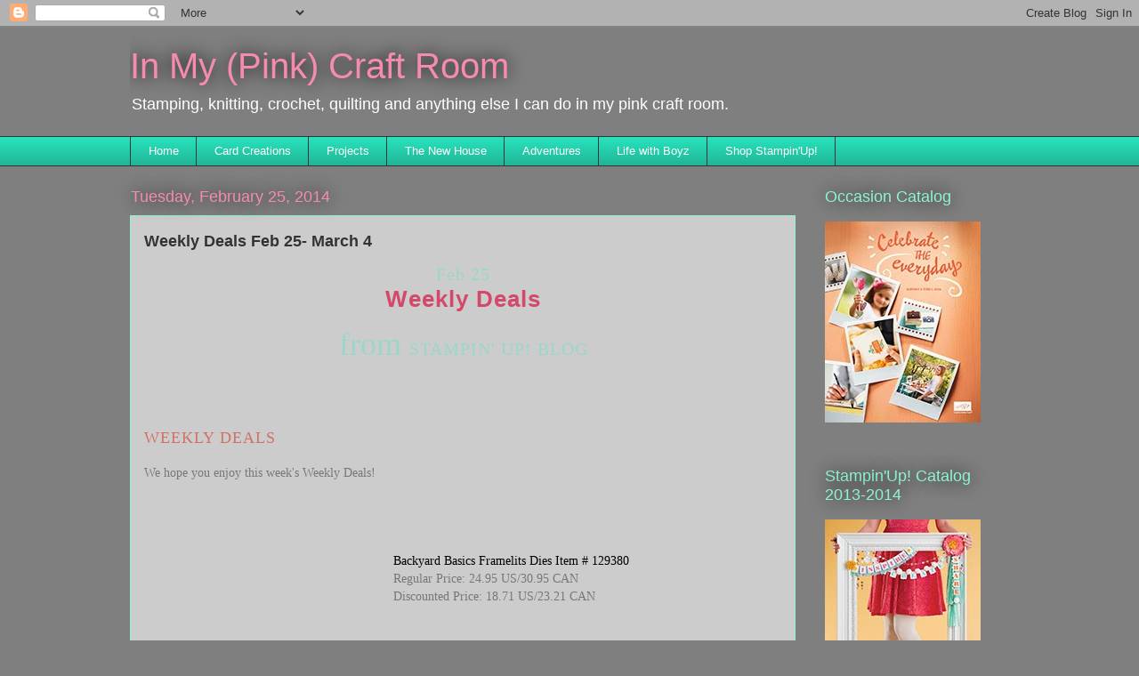

--- FILE ---
content_type: text/html; charset=UTF-8
request_url: http://www.dchenault.com/2014/02/
body_size: 17337
content:
<!DOCTYPE html>
<html class='v2' dir='ltr' lang='en'>
<head>
<link href='https://www.blogger.com/static/v1/widgets/335934321-css_bundle_v2.css' rel='stylesheet' type='text/css'/>
<meta content='width=1100' name='viewport'/>
<meta content='text/html; charset=UTF-8' http-equiv='Content-Type'/>
<meta content='blogger' name='generator'/>
<link href='http://www.dchenault.com/favicon.ico' rel='icon' type='image/x-icon'/>
<link href='http://www.dchenault.com/2014/02/' rel='canonical'/>
<link rel="alternate" type="application/atom+xml" title="In My (Pink) Craft Room - Atom" href="http://www.dchenault.com/feeds/posts/default" />
<link rel="alternate" type="application/rss+xml" title="In My (Pink) Craft Room - RSS" href="http://www.dchenault.com/feeds/posts/default?alt=rss" />
<link rel="service.post" type="application/atom+xml" title="In My (Pink) Craft Room - Atom" href="https://www.blogger.com/feeds/4875182794900899398/posts/default" />
<!--Can't find substitution for tag [blog.ieCssRetrofitLinks]-->
<meta content='http://www.dchenault.com/2014/02/' property='og:url'/>
<meta content='In My (Pink) Craft Room' property='og:title'/>
<meta content='Stamping, knitting, crochet, quilting and anything else I can do in my pink craft room.' property='og:description'/>
<title>In My (Pink) Craft Room: February 2014</title>
<style id='page-skin-1' type='text/css'><!--
/*
-----------------------------------------------
Blogger Template Style
Name:     Awesome Inc.
Designer: Tina Chen
URL:      tinachen.org
----------------------------------------------- */
/* Content
----------------------------------------------- */
body {
font: normal normal 13px Arial, Tahoma, Helvetica, FreeSans, sans-serif;
color: #333333;
background: #7f7f7f none repeat scroll top left;
}
html body .content-outer {
min-width: 0;
max-width: 100%;
width: 100%;
}
a:link {
text-decoration: none;
color: #28e1bb;
}
a:visited {
text-decoration: none;
color: #00826b;
}
a:hover {
text-decoration: underline;
color: #28e1bb;
}
.body-fauxcolumn-outer .cap-top {
position: absolute;
z-index: 1;
height: 276px;
width: 100%;
background: transparent none repeat-x scroll top left;
_background-image: none;
}
/* Columns
----------------------------------------------- */
.content-inner {
padding: 0;
}
.header-inner .section {
margin: 0 16px;
}
.tabs-inner .section {
margin: 0 16px;
}
.main-inner {
padding-top: 55px;
}
.main-inner .column-center-inner,
.main-inner .column-left-inner,
.main-inner .column-right-inner {
padding: 0 5px;
}
*+html body .main-inner .column-center-inner {
margin-top: -55px;
}
#layout .main-inner .column-center-inner {
margin-top: 0;
}
/* Header
----------------------------------------------- */
.header-outer {
margin: 0 0 15px 0;
background: transparent none repeat scroll 0 0;
}
.Header h1 {
font: normal normal 40px Arial, Tahoma, Helvetica, FreeSans, sans-serif;
color: #f58cad;
text-shadow: 0 0 20px #000000;
}
.Header h1 a {
color: #f58cad;
}
.Header .description {
font: normal normal 18px Arial, Tahoma, Helvetica, FreeSans, sans-serif;
color: #ffffff;
}
.header-inner .Header .titlewrapper,
.header-inner .Header .descriptionwrapper {
padding-left: 0;
padding-right: 0;
margin-bottom: 0;
}
.header-inner .Header .titlewrapper {
padding-top: 22px;
}
/* Tabs
----------------------------------------------- */
.tabs-outer {
overflow: hidden;
position: relative;
background: #28e1bb url(http://www.blogblog.com/1kt/awesomeinc/tabs_gradient_light.png) repeat scroll 0 0;
}
#layout .tabs-outer {
overflow: visible;
}
.tabs-cap-top, .tabs-cap-bottom {
position: absolute;
width: 100%;
border-top: 1px solid #2d3537;
}
.tabs-cap-bottom {
bottom: 0;
}
.tabs-inner .widget li a {
display: inline-block;
margin: 0;
padding: .6em 1.5em;
font: normal normal 13px Arial, Tahoma, Helvetica, FreeSans, sans-serif;
color: #ffffff;
border-top: 1px solid #2d3537;
border-bottom: 1px solid #2d3537;
border-left: 1px solid #2d3537;
height: 16px;
line-height: 16px;
}
.tabs-inner .widget li:last-child a {
border-right: 1px solid #2d3537;
}
.tabs-inner .widget li.selected a, .tabs-inner .widget li a:hover {
background: #f58cad url(http://www.blogblog.com/1kt/awesomeinc/tabs_gradient_light.png) repeat-x scroll 0 -100px;
color: #ffffff;
}
/* Headings
----------------------------------------------- */
h2 {
font: normal normal 18px Arial, Tahoma, Helvetica, FreeSans, sans-serif;
color: #8cf5d3;
}
/* Widgets
----------------------------------------------- */
.main-inner .section {
margin: 0 27px;
padding: 0;
}
.main-inner .column-left-outer,
.main-inner .column-right-outer {
margin-top: -3.3em;
}
#layout .main-inner .column-left-outer,
#layout .main-inner .column-right-outer {
margin-top: 0;
}
.main-inner .column-left-inner,
.main-inner .column-right-inner {
background: transparent none repeat 0 0;
-moz-box-shadow: 0 0 0 rgba(0, 0, 0, .2);
-webkit-box-shadow: 0 0 0 rgba(0, 0, 0, .2);
-goog-ms-box-shadow: 0 0 0 rgba(0, 0, 0, .2);
box-shadow: 0 0 0 rgba(0, 0, 0, .2);
-moz-border-radius: 0;
-webkit-border-radius: 0;
-goog-ms-border-radius: 0;
border-radius: 0;
}
#layout .main-inner .column-left-inner,
#layout .main-inner .column-right-inner {
margin-top: 0;
}
.sidebar .widget {
font: normal normal 13px Arial, Tahoma, Helvetica, FreeSans, sans-serif;
color: #ffffff;
}
.sidebar .widget a:link {
color: #28e1bb;
}
.sidebar .widget a:visited {
color: #00826b;
}
.sidebar .widget a:hover {
color: #28e1bb;
}
.sidebar .widget h2 {
text-shadow: 0 0 20px #000000;
}
.main-inner .widget {
background-color: transparent;
border: 1px solid transparent;
padding: 0 0 15px;
margin: 20px -16px;
-moz-box-shadow: 0 0 0 rgba(0, 0, 0, .2);
-webkit-box-shadow: 0 0 0 rgba(0, 0, 0, .2);
-goog-ms-box-shadow: 0 0 0 rgba(0, 0, 0, .2);
box-shadow: 0 0 0 rgba(0, 0, 0, .2);
-moz-border-radius: 0;
-webkit-border-radius: 0;
-goog-ms-border-radius: 0;
border-radius: 0;
}
.main-inner .widget h2 {
margin: 0 -0;
padding: .6em 0 .5em;
border-bottom: 1px solid transparent;
}
.footer-inner .widget h2 {
padding: 0 0 .4em;
border-bottom: 1px solid transparent;
}
.main-inner .widget h2 + div, .footer-inner .widget h2 + div {
border-top: 0 solid transparent;
padding-top: 8px;
}
.main-inner .widget .widget-content {
margin: 0 -0;
padding: 7px 0 0;
}
.main-inner .widget ul, .main-inner .widget #ArchiveList ul.flat {
margin: -8px -15px 0;
padding: 0;
list-style: none;
}
.main-inner .widget #ArchiveList {
margin: -8px 0 0;
}
.main-inner .widget ul li, .main-inner .widget #ArchiveList ul.flat li {
padding: .5em 15px;
text-indent: 0;
color: #ffffff;
border-top: 0 solid transparent;
border-bottom: 1px solid transparent;
}
.main-inner .widget #ArchiveList ul li {
padding-top: .25em;
padding-bottom: .25em;
}
.main-inner .widget ul li:first-child, .main-inner .widget #ArchiveList ul.flat li:first-child {
border-top: none;
}
.main-inner .widget ul li:last-child, .main-inner .widget #ArchiveList ul.flat li:last-child {
border-bottom: none;
}
.post-body {
position: relative;
}
.main-inner .widget .post-body ul {
padding: 0 2.5em;
margin: .5em 0;
list-style: disc;
}
.main-inner .widget .post-body ul li {
padding: 0.25em 0;
margin-bottom: .25em;
color: #333333;
border: none;
}
.footer-inner .widget ul {
padding: 0;
list-style: none;
}
.widget .zippy {
color: #ffffff;
}
/* Posts
----------------------------------------------- */
body .main-inner .Blog {
padding: 0;
margin-bottom: 1em;
background-color: transparent;
border: none;
-moz-box-shadow: 0 0 0 rgba(0, 0, 0, 0);
-webkit-box-shadow: 0 0 0 rgba(0, 0, 0, 0);
-goog-ms-box-shadow: 0 0 0 rgba(0, 0, 0, 0);
box-shadow: 0 0 0 rgba(0, 0, 0, 0);
}
.main-inner .section:last-child .Blog:last-child {
padding: 0;
margin-bottom: 1em;
}
.main-inner .widget h2.date-header {
margin: 0 -15px 1px;
padding: 0 0 0 0;
font: normal normal 18px Arial, Tahoma, Helvetica, FreeSans, sans-serif;
color: #f58cad;
background: transparent none no-repeat fixed center center;
border-top: 0 solid transparent;
border-bottom: 1px solid transparent;
-moz-border-radius-topleft: 0;
-moz-border-radius-topright: 0;
-webkit-border-top-left-radius: 0;
-webkit-border-top-right-radius: 0;
border-top-left-radius: 0;
border-top-right-radius: 0;
position: absolute;
bottom: 100%;
left: 0;
text-shadow: 0 0 20px #000000;
}
.main-inner .widget h2.date-header span {
font: normal normal 18px Arial, Tahoma, Helvetica, FreeSans, sans-serif;
display: block;
padding: .5em 15px;
border-left: 0 solid transparent;
border-right: 0 solid transparent;
}
.date-outer {
position: relative;
margin: 55px 0 20px;
padding: 0 15px;
background-color: #cccccc;
border: 1px solid #8cf5d3;
-moz-box-shadow: 0 0 0 rgba(0, 0, 0, .2);
-webkit-box-shadow: 0 0 0 rgba(0, 0, 0, .2);
-goog-ms-box-shadow: 0 0 0 rgba(0, 0, 0, .2);
box-shadow: 0 0 0 rgba(0, 0, 0, .2);
-moz-border-radius: 0;
-webkit-border-radius: 0;
-goog-ms-border-radius: 0;
border-radius: 0;
}
.date-outer:first-child {
margin-top: 0;
}
.date-outer:last-child {
margin-bottom: 0;
-moz-border-radius-bottomleft: 0;
-moz-border-radius-bottomright: 0;
-webkit-border-bottom-left-radius: 0;
-webkit-border-bottom-right-radius: 0;
-goog-ms-border-bottom-left-radius: 0;
-goog-ms-border-bottom-right-radius: 0;
border-bottom-left-radius: 0;
border-bottom-right-radius: 0;
}
.date-posts {
margin: 0 -0;
padding: 0 0;
clear: both;
}
.post-outer, .inline-ad {
border-top: 1px solid #8cf5d3;
margin: 0 -0;
padding: 15px 0;
}
.post-outer {
padding-bottom: 10px;
}
.post-outer:first-child {
padding-top: 10px;
border-top: none;
}
.post-outer:last-child, .inline-ad:last-child {
border-bottom: none;
}
.post-body {
position: relative;
}
.post-body img {
padding: 8px;
background: #ffffff;
border: 1px solid #cccccc;
-moz-box-shadow: 0 0 20px rgba(0, 0, 0, .2);
-webkit-box-shadow: 0 0 20px rgba(0, 0, 0, .2);
box-shadow: 0 0 20px rgba(0, 0, 0, .2);
-moz-border-radius: 0;
-webkit-border-radius: 0;
border-radius: 0;
}
h3.post-title, h4 {
font: normal bold 18px Arial, Tahoma, Helvetica, FreeSans, sans-serif;
color: #333333;
}
h3.post-title a {
font: normal bold 18px Arial, Tahoma, Helvetica, FreeSans, sans-serif;
color: #333333;
}
h3.post-title a:hover {
color: #28e1bb;
text-decoration: underline;
}
.post-header {
margin: 0 0 1em;
}
.post-body {
line-height: 1.4;
}
.post-outer h2 {
color: #333333;
}
.post-footer {
margin: 1.5em 0 0;
}
#blog-pager {
padding: 15px;
font-size: 120%;
background-color: transparent;
border: 1px solid transparent;
-moz-box-shadow: 0 0 0 rgba(0, 0, 0, .2);
-webkit-box-shadow: 0 0 0 rgba(0, 0, 0, .2);
-goog-ms-box-shadow: 0 0 0 rgba(0, 0, 0, .2);
box-shadow: 0 0 0 rgba(0, 0, 0, .2);
-moz-border-radius: 0;
-webkit-border-radius: 0;
-goog-ms-border-radius: 0;
border-radius: 0;
-moz-border-radius-topleft: 0;
-moz-border-radius-topright: 0;
-webkit-border-top-left-radius: 0;
-webkit-border-top-right-radius: 0;
-goog-ms-border-top-left-radius: 0;
-goog-ms-border-top-right-radius: 0;
border-top-left-radius: 0;
border-top-right-radius-topright: 0;
margin-top: 0;
}
.blog-feeds, .post-feeds {
margin: 1em 0;
text-align: center;
color: #ffffff;
}
.blog-feeds a, .post-feeds a {
color: #28e1bb;
}
.blog-feeds a:visited, .post-feeds a:visited {
color: #00826b;
}
.blog-feeds a:hover, .post-feeds a:hover {
color: #28e1bb;
}
.post-outer .comments {
margin-top: 2em;
}
/* Comments
----------------------------------------------- */
.comments .comments-content .icon.blog-author {
background-repeat: no-repeat;
background-image: url([data-uri]);
}
.comments .comments-content .loadmore a {
border-top: 1px solid #2d3537;
border-bottom: 1px solid #2d3537;
}
.comments .continue {
border-top: 2px solid #2d3537;
}
/* Footer
----------------------------------------------- */
.footer-outer {
margin: -0 0 -1px;
padding: 0 0 0;
color: #ffffff;
overflow: hidden;
}
.footer-fauxborder-left {
border-top: 1px solid transparent;
background: transparent none repeat scroll 0 0;
-moz-box-shadow: 0 0 0 rgba(0, 0, 0, .2);
-webkit-box-shadow: 0 0 0 rgba(0, 0, 0, .2);
-goog-ms-box-shadow: 0 0 0 rgba(0, 0, 0, .2);
box-shadow: 0 0 0 rgba(0, 0, 0, .2);
margin: 0 -0;
}
/* Mobile
----------------------------------------------- */
body.mobile {
background-size: auto;
}
.mobile .body-fauxcolumn-outer {
background: transparent none repeat scroll top left;
}
*+html body.mobile .main-inner .column-center-inner {
margin-top: 0;
}
.mobile .main-inner .widget {
padding: 0 0 15px;
}
.mobile .main-inner .widget h2 + div,
.mobile .footer-inner .widget h2 + div {
border-top: none;
padding-top: 0;
}
.mobile .footer-inner .widget h2 {
padding: 0.5em 0;
border-bottom: none;
}
.mobile .main-inner .widget .widget-content {
margin: 0;
padding: 7px 0 0;
}
.mobile .main-inner .widget ul,
.mobile .main-inner .widget #ArchiveList ul.flat {
margin: 0 -15px 0;
}
.mobile .main-inner .widget h2.date-header {
left: 0;
}
.mobile .date-header span {
padding: 0.4em 0;
}
.mobile .date-outer:first-child {
margin-bottom: 0;
border: 1px solid #8cf5d3;
-moz-border-radius-topleft: 0;
-moz-border-radius-topright: 0;
-webkit-border-top-left-radius: 0;
-webkit-border-top-right-radius: 0;
-goog-ms-border-top-left-radius: 0;
-goog-ms-border-top-right-radius: 0;
border-top-left-radius: 0;
border-top-right-radius: 0;
}
.mobile .date-outer {
border-color: #8cf5d3;
border-width: 0 1px 1px;
}
.mobile .date-outer:last-child {
margin-bottom: 0;
}
.mobile .main-inner {
padding: 0;
}
.mobile .header-inner .section {
margin: 0;
}
.mobile .post-outer, .mobile .inline-ad {
padding: 5px 0;
}
.mobile .tabs-inner .section {
margin: 0 10px;
}
.mobile .main-inner .widget h2 {
margin: 0;
padding: 0;
}
.mobile .main-inner .widget h2.date-header span {
padding: 0;
}
.mobile .main-inner .widget .widget-content {
margin: 0;
padding: 7px 0 0;
}
.mobile #blog-pager {
border: 1px solid transparent;
background: transparent none repeat scroll 0 0;
}
.mobile .main-inner .column-left-inner,
.mobile .main-inner .column-right-inner {
background: transparent none repeat 0 0;
-moz-box-shadow: none;
-webkit-box-shadow: none;
-goog-ms-box-shadow: none;
box-shadow: none;
}
.mobile .date-posts {
margin: 0;
padding: 0;
}
.mobile .footer-fauxborder-left {
margin: 0;
border-top: inherit;
}
.mobile .main-inner .section:last-child .Blog:last-child {
margin-bottom: 0;
}
.mobile-index-contents {
color: #333333;
}
.mobile .mobile-link-button {
background: #28e1bb url(http://www.blogblog.com/1kt/awesomeinc/tabs_gradient_light.png) repeat scroll 0 0;
}
.mobile-link-button a:link, .mobile-link-button a:visited {
color: #ffffff;
}
.mobile .tabs-inner .PageList .widget-content {
background: transparent;
border-top: 1px solid;
border-color: #2d3537;
color: #ffffff;
}
.mobile .tabs-inner .PageList .widget-content .pagelist-arrow {
border-left: 1px solid #2d3537;
}

--></style>
<style id='template-skin-1' type='text/css'><!--
body {
min-width: 1020px;
}
.content-outer, .content-fauxcolumn-outer, .region-inner {
min-width: 1020px;
max-width: 1020px;
_width: 1020px;
}
.main-inner .columns {
padding-left: 0px;
padding-right: 240px;
}
.main-inner .fauxcolumn-center-outer {
left: 0px;
right: 240px;
/* IE6 does not respect left and right together */
_width: expression(this.parentNode.offsetWidth -
parseInt("0px") -
parseInt("240px") + 'px');
}
.main-inner .fauxcolumn-left-outer {
width: 0px;
}
.main-inner .fauxcolumn-right-outer {
width: 240px;
}
.main-inner .column-left-outer {
width: 0px;
right: 100%;
margin-left: -0px;
}
.main-inner .column-right-outer {
width: 240px;
margin-right: -240px;
}
#layout {
min-width: 0;
}
#layout .content-outer {
min-width: 0;
width: 800px;
}
#layout .region-inner {
min-width: 0;
width: auto;
}
body#layout div.add_widget {
padding: 8px;
}
body#layout div.add_widget a {
margin-left: 32px;
}
--></style>
<link href='https://www.blogger.com/dyn-css/authorization.css?targetBlogID=4875182794900899398&amp;zx=16b7d52f-3c28-4a3c-a948-78f25c2ca8c0' media='none' onload='if(media!=&#39;all&#39;)media=&#39;all&#39;' rel='stylesheet'/><noscript><link href='https://www.blogger.com/dyn-css/authorization.css?targetBlogID=4875182794900899398&amp;zx=16b7d52f-3c28-4a3c-a948-78f25c2ca8c0' rel='stylesheet'/></noscript>
<meta name='google-adsense-platform-account' content='ca-host-pub-1556223355139109'/>
<meta name='google-adsense-platform-domain' content='blogspot.com'/>

</head>
<body class='loading variant-icy'>
<div class='navbar section' id='navbar' name='Navbar'><div class='widget Navbar' data-version='1' id='Navbar1'><script type="text/javascript">
    function setAttributeOnload(object, attribute, val) {
      if(window.addEventListener) {
        window.addEventListener('load',
          function(){ object[attribute] = val; }, false);
      } else {
        window.attachEvent('onload', function(){ object[attribute] = val; });
      }
    }
  </script>
<div id="navbar-iframe-container"></div>
<script type="text/javascript" src="https://apis.google.com/js/platform.js"></script>
<script type="text/javascript">
      gapi.load("gapi.iframes:gapi.iframes.style.bubble", function() {
        if (gapi.iframes && gapi.iframes.getContext) {
          gapi.iframes.getContext().openChild({
              url: 'https://www.blogger.com/navbar/4875182794900899398?origin\x3dhttp://www.dchenault.com',
              where: document.getElementById("navbar-iframe-container"),
              id: "navbar-iframe"
          });
        }
      });
    </script><script type="text/javascript">
(function() {
var script = document.createElement('script');
script.type = 'text/javascript';
script.src = '//pagead2.googlesyndication.com/pagead/js/google_top_exp.js';
var head = document.getElementsByTagName('head')[0];
if (head) {
head.appendChild(script);
}})();
</script>
</div></div>
<div class='body-fauxcolumns'>
<div class='fauxcolumn-outer body-fauxcolumn-outer'>
<div class='cap-top'>
<div class='cap-left'></div>
<div class='cap-right'></div>
</div>
<div class='fauxborder-left'>
<div class='fauxborder-right'></div>
<div class='fauxcolumn-inner'>
</div>
</div>
<div class='cap-bottom'>
<div class='cap-left'></div>
<div class='cap-right'></div>
</div>
</div>
</div>
<div class='content'>
<div class='content-fauxcolumns'>
<div class='fauxcolumn-outer content-fauxcolumn-outer'>
<div class='cap-top'>
<div class='cap-left'></div>
<div class='cap-right'></div>
</div>
<div class='fauxborder-left'>
<div class='fauxborder-right'></div>
<div class='fauxcolumn-inner'>
</div>
</div>
<div class='cap-bottom'>
<div class='cap-left'></div>
<div class='cap-right'></div>
</div>
</div>
</div>
<div class='content-outer'>
<div class='content-cap-top cap-top'>
<div class='cap-left'></div>
<div class='cap-right'></div>
</div>
<div class='fauxborder-left content-fauxborder-left'>
<div class='fauxborder-right content-fauxborder-right'></div>
<div class='content-inner'>
<header>
<div class='header-outer'>
<div class='header-cap-top cap-top'>
<div class='cap-left'></div>
<div class='cap-right'></div>
</div>
<div class='fauxborder-left header-fauxborder-left'>
<div class='fauxborder-right header-fauxborder-right'></div>
<div class='region-inner header-inner'>
<div class='header section' id='header' name='Header'><div class='widget Header' data-version='1' id='Header1'>
<div id='header-inner'>
<div class='titlewrapper'>
<h1 class='title'>
<a href='http://www.dchenault.com/'>
In My (Pink) Craft Room
</a>
</h1>
</div>
<div class='descriptionwrapper'>
<p class='description'><span>Stamping, knitting, crochet, quilting and anything else I can do in my pink craft room.</span></p>
</div>
</div>
</div></div>
</div>
</div>
<div class='header-cap-bottom cap-bottom'>
<div class='cap-left'></div>
<div class='cap-right'></div>
</div>
</div>
</header>
<div class='tabs-outer'>
<div class='tabs-cap-top cap-top'>
<div class='cap-left'></div>
<div class='cap-right'></div>
</div>
<div class='fauxborder-left tabs-fauxborder-left'>
<div class='fauxborder-right tabs-fauxborder-right'></div>
<div class='region-inner tabs-inner'>
<div class='tabs section' id='crosscol' name='Cross-Column'><div class='widget LinkList' data-version='1' id='LinkList1'>
<h2>Dawn's Linklist Title</h2>
<div class='widget-content'>
<ul>
<li><a href='http://dechenault.blogspot.com/'>Home</a></li>
<li><a href='http://dechenault.blogspot.com/search/label/Card%20Creations'>Card Creations</a></li>
<li><a href='http://dechenault.blogspot.com/search/label/Projects'>Projects</a></li>
<li><a href='http://jblair-blog.blogspot.com/'>The New House</a></li>
<li><a href='http://dechenault.blogspot.com/search/label/Adventures'>Adventures</a></li>
<li><a href='http://lifewithmyboyz.blogspot.com/'>Life with Boyz</a></li>
<li><a href='http://www.stampinup.com/ECWeb/default.aspx'>Shop Stampin'Up!</a></li>
</ul>
<div class='clear'></div>
</div>
</div></div>
<div class='tabs no-items section' id='crosscol-overflow' name='Cross-Column 2'></div>
</div>
</div>
<div class='tabs-cap-bottom cap-bottom'>
<div class='cap-left'></div>
<div class='cap-right'></div>
</div>
</div>
<div class='main-outer'>
<div class='main-cap-top cap-top'>
<div class='cap-left'></div>
<div class='cap-right'></div>
</div>
<div class='fauxborder-left main-fauxborder-left'>
<div class='fauxborder-right main-fauxborder-right'></div>
<div class='region-inner main-inner'>
<div class='columns fauxcolumns'>
<div class='fauxcolumn-outer fauxcolumn-center-outer'>
<div class='cap-top'>
<div class='cap-left'></div>
<div class='cap-right'></div>
</div>
<div class='fauxborder-left'>
<div class='fauxborder-right'></div>
<div class='fauxcolumn-inner'>
</div>
</div>
<div class='cap-bottom'>
<div class='cap-left'></div>
<div class='cap-right'></div>
</div>
</div>
<div class='fauxcolumn-outer fauxcolumn-left-outer'>
<div class='cap-top'>
<div class='cap-left'></div>
<div class='cap-right'></div>
</div>
<div class='fauxborder-left'>
<div class='fauxborder-right'></div>
<div class='fauxcolumn-inner'>
</div>
</div>
<div class='cap-bottom'>
<div class='cap-left'></div>
<div class='cap-right'></div>
</div>
</div>
<div class='fauxcolumn-outer fauxcolumn-right-outer'>
<div class='cap-top'>
<div class='cap-left'></div>
<div class='cap-right'></div>
</div>
<div class='fauxborder-left'>
<div class='fauxborder-right'></div>
<div class='fauxcolumn-inner'>
</div>
</div>
<div class='cap-bottom'>
<div class='cap-left'></div>
<div class='cap-right'></div>
</div>
</div>
<!-- corrects IE6 width calculation -->
<div class='columns-inner'>
<div class='column-center-outer'>
<div class='column-center-inner'>
<div class='main section' id='main' name='Main'><div class='widget Blog' data-version='1' id='Blog1'>
<div class='blog-posts hfeed'>

          <div class="date-outer">
        
<h2 class='date-header'><span>Tuesday, February 25, 2014</span></h2>

          <div class="date-posts">
        
<div class='post-outer'>
<div class='post hentry uncustomized-post-template' itemprop='blogPost' itemscope='itemscope' itemtype='http://schema.org/BlogPosting'>
<meta content='http://www.stampinup.com/images/EC/129380L.jpg' itemprop='image_url'/>
<meta content='4875182794900899398' itemprop='blogId'/>
<meta content='6243935334274507245' itemprop='postId'/>
<a name='6243935334274507245'></a>
<h3 class='post-title entry-title' itemprop='name'>
<a href='http://www.dchenault.com/2014/02/weekly-deals-feb-25-march-4.html'>Weekly Deals Feb 25- March 4</a>
</h3>
<div class='post-header'>
<div class='post-header-line-1'></div>
</div>
<div class='post-body entry-content' id='post-body-6243935334274507245' itemprop='description articleBody'>
<span class="date " style="border: 0px; color: #9bd6ca; display: block; font-family: proxima_nova_ltbold; font-size: 20px; letter-spacing: 1px; line-height: 26px; margin: 0px; padding: 0px; text-align: center; vertical-align: baseline;">Feb 25</span><strong class="title " style="border: 0px; color: #d2496a; display: block; font-family: Arial, Helvetica, sans-serif; font-size: 26px; letter-spacing: 1px; line-height: 30px; margin: 0px 0px 8px; padding: 0px; text-align: center; vertical-align: baseline;">Weekly Deals</strong><br />
<div class="from " style="background-image: url(http://stampinup.com/home/SUImages/separator.png); background-position: 50% 100%; background-repeat: no-repeat no-repeat; border: 0px; color: #9bd6ca; font-family: proxima_nova_ltbold; font-size: 20px; line-height: 30px; margin: 0px 0px 59px; padding: 0px 0px 15px; text-align: center; vertical-align: baseline;">
<span style="border: 0px; font-family: lavender_script; font-size: 36px; line-height: 6px; margin: 0px; padding: 0px; vertical-align: baseline;">from&nbsp;</span><a href="http://stampinup.com/home/blog-post/corporate-blog/2014/02/25/weekly-deals-02-25-2014" style="border: 0px; color: #9bd6ca; font-size: inherit; font-variant: inherit; letter-spacing: 1px; line-height: inherit; margin: 0px; padding: 0px; text-decoration: none; text-transform: uppercase; vertical-align: baseline;" target="_top">STAMPIN' UP! BLO</a>G</div>
<div class="share-holder " style="border: 0px; color: #767878; font-family: proxima_nova_rgregular; font-size: 14px; height: 110px; line-height: 20px; margin: 0px; padding: 0px; position: absolute; right: -73px; top: 23px; vertical-align: baseline; width: 130px;">
<div class="tooltip pie " style="-webkit-box-shadow: rgba(0, 0, 0, 0.298039) 0px 0px 10px; background-color: #ea592c; background-position: initial initial; background-repeat: initial initial; border: 2px solid rgb(255, 255, 255); box-shadow: rgba(0, 0, 0, 0.298039) 0px 0px 10px; font-family: inherit; font-size: inherit; font-style: inherit; font-variant: inherit; font-weight: inherit; left: -9999px; line-height: inherit; margin: 0px; padding: 0px; position: absolute; text-transform: uppercase; top: 8px; vertical-align: baseline; width: 108px; z-index: 40;">
<ul style="border: 0px; font-family: inherit; font-size: inherit; font-style: inherit; font-variant: inherit; font-weight: inherit; line-height: inherit; list-style: none; margin: 0px; padding: 12px 5px 9px 13px !important; vertical-align: baseline;">
<li style="border: 0px; font-family: inherit; font-size: inherit; font-style: inherit; font-variant: inherit; font-weight: inherit; line-height: inherit; list-style-position: inside !important; list-style-type: disc; margin: 0px; padding: 0px !important; vertical-align: baseline;"><a href="https://twitter.com/intent/tweet?text=I%20found%20this%20on%20stampinup.com:%20%40stampinup%20%23stampinup%20http://stampinup.com/home/blog-post/corporate-blog/2014/02/25/weekly-deals-02-25-2014" style="border: 0px; color: white; font-family: proxima_nova_ltbold; font-size: inherit; font-variant: inherit; line-height: inherit; margin: 0px; padding: 0px; text-decoration: none; vertical-align: baseline;" target="_blank">TWEET</a></li>
<li style="border: 0px; font-family: inherit; font-size: inherit; font-style: inherit; font-variant: inherit; font-weight: inherit; line-height: inherit; list-style-position: inside !important; list-style-type: disc; margin: 0px; padding: 0px !important; vertical-align: baseline;"><a href="https://www.facebook.com/sharer/sharer.php?u=http://stampinup.com/home/blog-post/corporate-blog/2014/02/25/weekly-deals-02-25-2014" style="border: 0px; color: white; font-family: proxima_nova_ltbold; font-size: inherit; font-variant: inherit; line-height: inherit; margin: 0px; padding: 0px; text-decoration: none; vertical-align: baseline;" target="_blank">FACEBOOK</a></li>
<li style="border: 0px; font-family: inherit; font-size: inherit; font-style: inherit; font-variant: inherit; font-weight: inherit; line-height: inherit; list-style-position: inside !important; list-style-type: disc; margin: 0px; padding: 0px !important; vertical-align: baseline;"><a href="mailto:?subject=Stampin%20Up%20Social%20Media%20Post&amp;body=http://stampinup.com/home/blog-post/corporate-blog/2014/02/25/weekly-deals-02-25-2014" style="border: 0px; color: white; font-family: proxima_nova_ltbold; font-size: inherit; font-variant: inherit; line-height: inherit; margin: 0px; padding: 0px; text-decoration: none; vertical-align: baseline;">EMAIL</a></li>
<li style="border: 0px; font-family: inherit; font-size: inherit; font-style: inherit; font-variant: inherit; font-weight: inherit; line-height: inherit; list-style-position: inside !important; list-style-type: disc; margin: 0px; padding: 0px !important; vertical-align: baseline;"><a href="http://pinterest.com/pin/create/button/?url=http://stampinup.com/home/blog-post/corporate-blog/2014/02/25/weekly-deals-02-25-2014&amp;media=http://www.stampinup.com/images/EC/129380L.jpg&amp;description=I%20found%20this%20on%20stampinup.com" style="border: 0px; color: white; font-family: proxima_nova_ltbold; font-size: inherit; font-variant: inherit; line-height: inherit; margin: 0px; padding: 0px; text-decoration: none; vertical-align: baseline;" target="_blank">PIN IT</a></li>
</ul>
</div>
</div>
<h2 style="border: 0px; color: #d07165; font-family: proxima_nova_bold; font-size: 18px; font-weight: normal; letter-spacing: 1px; line-height: 22px; margin: 0px 0px 5px; padding: 0px; text-transform: uppercase; vertical-align: baseline;">
WEEKLY DEALS</h2>
<div class="blog-post-contents " style="border: 0px; color: #767878; font-family: proxima_nova_rgregular; font-size: 14px; line-height: 20px; margin: 0px; padding: 0px; vertical-align: baseline;">
<div style="border: 0px; font-family: inherit; font-size: inherit; font-style: inherit; font-variant: inherit; font-weight: inherit; line-height: inherit; margin-bottom: 19px; padding: 0px; vertical-align: baseline;">
</div>
<div style="border: 0px; font-family: inherit; font-size: inherit; font-style: inherit; font-variant: inherit; font-weight: inherit; line-height: inherit; margin-bottom: 19px; padding: 0px; vertical-align: baseline;">
We hope you enjoy this week's Weekly Deals!</div>
<table style="border-collapse: collapse; border-spacing: 0px; border: 0px; font-family: inherit; font-size: inherit; font-style: inherit; font-variant: inherit; font-weight: inherit; line-height: inherit; margin: 0px; padding: 0px; vertical-align: baseline; width: 100%px;"><tbody style="border: 0px; font-family: inherit; font-size: inherit; font-style: inherit; font-variant: inherit; font-weight: inherit; line-height: inherit; margin: 0px; padding: 0px; vertical-align: baseline;">
<tr style="border: 0px; font-family: inherit; font-size: inherit; font-style: inherit; font-variant: inherit; font-weight: inherit; line-height: inherit; margin: 0px; padding: 0px; vertical-align: baseline;"><td style="border: 0px; font-family: inherit; font-size: inherit; font-style: inherit; font-variant: inherit; font-weight: inherit; line-height: inherit; margin: 0px; padding: 0px; vertical-align: baseline; width: 280px;" valign="top"><a href="http://www.stampinup.com/images/EC/129380L.jpg" style="border: 0px; color: black; font-family: proxima_nova_ltbold; font-size: inherit; font-variant: inherit; line-height: inherit; margin: 0px; padding: 0px; text-decoration: none; vertical-align: baseline;" target="_"><img alt="" src="http://www.stampinup.com/images/EC/129380L.jpg" style="border: 0px none; font-family: inherit; font-size: inherit; font-style: inherit; font-variant: inherit; font-weight: inherit; line-height: inherit; margin: 0px; padding: 0px; vertical-align: top;" width="240" /></a></td><td style="border: 0px; font-family: inherit; font-size: inherit; font-style: inherit; font-variant: inherit; font-weight: inherit; line-height: inherit; margin: 0px; padding: 0px; vertical-align: baseline;" valign="center"><br />
<br />
<br />
<a href="http://www.stampinup.com/ECWeb/ProductDetails.aspx?productID=129380&amp;utm_source=stampin-up-blog&amp;utm_medium=blog&amp;utm_content=weekly-deals-02-25-2014" style="border: 0px; color: black; font-family: proxima_nova_ltbold; font-size: inherit; font-variant: inherit; line-height: inherit; margin: 0px; padding: 0px; text-decoration: none; vertical-align: baseline;">Backyard Basics Framelits Dies Item # 129380</a><br />
Regular Price: 24.95 US/30.95 CAN<br />
Discounted Price: 18.71 US/23.21 CAN</td></tr>
<tr style="border: 0px; font-family: inherit; font-size: inherit; font-style: inherit; font-variant: inherit; font-weight: inherit; line-height: inherit; margin: 0px; padding: 0px; vertical-align: baseline;"><td style="border: 0px; font-family: inherit; font-size: inherit; font-style: inherit; font-variant: inherit; font-weight: inherit; line-height: inherit; margin: 0px; padding: 0px; vertical-align: baseline; width: 280px;" valign="top"><a href="http://www.stampinup.com/images/EC/132141L.jpg" style="border: 0px; color: black; font-family: proxima_nova_ltbold; font-size: inherit; font-variant: inherit; line-height: inherit; margin: 0px; padding: 0px; text-decoration: none; vertical-align: baseline;" target="_"><img alt="" src="http://www.stampinup.com/images/EC/132141L.jpg" style="border: 0px none; font-family: inherit; font-size: inherit; font-style: inherit; font-variant: inherit; font-weight: inherit; line-height: inherit; margin: 0px; padding: 0px; vertical-align: top;" width="240" /></a></td><td style="border: 0px; font-family: inherit; font-size: inherit; font-style: inherit; font-variant: inherit; font-weight: inherit; line-height: inherit; margin: 0px; padding: 0px; vertical-align: baseline;" valign="center"><br />
<br />
<br />
<a href="http://www.stampinup.com/ECWeb/ProductDetails.aspx?productID=132141&amp;utm_source=stampin-up-blog&amp;utm_medium=blog&amp;utm_content=weekly-deals-02-25-2014" style="border: 0px; color: black; font-family: proxima_nova_ltbold; font-size: inherit; font-variant: inherit; line-height: inherit; margin: 0px; padding: 0px; text-decoration: none; vertical-align: baseline;">Gold Metallic Encore Pad Item # 132141</a><br />
Regular Price: 9.95 US/12.95 CAN<br />
Discounted Price: 7.46 US/9.71 CAN</td></tr>
<tr style="border: 0px; font-family: inherit; font-size: inherit; font-style: inherit; font-variant: inherit; font-weight: inherit; line-height: inherit; margin: 0px; padding: 0px; vertical-align: baseline;"><td style="border: 0px; font-family: inherit; font-size: inherit; font-style: inherit; font-variant: inherit; font-weight: inherit; line-height: inherit; margin: 0px; padding: 0px; vertical-align: baseline; width: 280px;" valign="top"><a href="http://www.stampinup.com/images/EC/121003L.jpg" style="border: 0px; color: black; font-family: proxima_nova_ltbold; font-size: inherit; font-variant: inherit; line-height: inherit; margin: 0px; padding: 0px; text-decoration: none; vertical-align: baseline;" target="_"><img alt="" src="http://www.stampinup.com/images/EC/121003L.jpg" style="border: 0px none; font-family: inherit; font-size: inherit; font-style: inherit; font-variant: inherit; font-weight: inherit; line-height: inherit; margin: 0px; padding: 0px; vertical-align: top;" width="240" /></a></td><td style="border: 0px; font-family: inherit; font-size: inherit; font-style: inherit; font-variant: inherit; font-weight: inherit; line-height: inherit; margin: 0px; padding: 0px; vertical-align: baseline;" valign="center"><br />
<br />
<br />
<a href="http://www.stampinup.com/ECWeb/ProductDetails.aspx?productID=121003&amp;utm_source=stampin-up-blog&amp;utm_medium=blog&amp;utm_content=weekly-deals-02-25-2014" style="border: 0px; color: black; font-family: proxima_nova_ltbold; font-size: inherit; font-variant: inherit; line-height: inherit; margin: 0px; padding: 0px; text-decoration: none; vertical-align: baseline;">Basics Glimmer Brads Item # 121003</a><br />
Regular Price: 4.95 US/6.5 CAN<br />
Discounted Price: 3.71 US/4.88 CAN</td></tr>
<tr style="border: 0px; font-family: inherit; font-size: inherit; font-style: inherit; font-variant: inherit; font-weight: inherit; line-height: inherit; margin: 0px; padding: 0px; vertical-align: baseline;"><td style="border: 0px; font-family: inherit; font-size: inherit; font-style: inherit; font-variant: inherit; font-weight: inherit; line-height: inherit; margin: 0px; padding: 0px; vertical-align: baseline; width: 280px;" valign="top"><a href="http://www.stampinup.com/images/EC/125592L.jpg" style="border: 0px; color: black; font-family: proxima_nova_ltbold; font-size: inherit; font-variant: inherit; line-height: inherit; margin: 0px; padding: 0px; text-decoration: none; vertical-align: baseline;" target="_"><img alt="" src="http://www.stampinup.com/images/EC/125592L.jpg" style="border: 0px none; font-family: inherit; font-size: inherit; font-style: inherit; font-variant: inherit; font-weight: inherit; line-height: inherit; margin: 0px; padding: 0px; vertical-align: top;" width="240" /></a></td><td style="border: 0px; font-family: inherit; font-size: inherit; font-style: inherit; font-variant: inherit; font-weight: inherit; line-height: inherit; margin: 0px; padding: 0px; vertical-align: baseline;" valign="center"><br />
<br />
<br />
<a href="http://www.stampinup.com/ECWeb/ProductDetails.aspx?productID=125592&amp;utm_source=stampin-up-blog&amp;utm_medium=blog&amp;utm_content=weekly-deals-02-25-2014" style="border: 0px; color: black; font-family: proxima_nova_ltbold; font-size: inherit; font-variant: inherit; line-height: inherit; margin: 0px; padding: 0px; text-decoration: none; vertical-align: baseline;">Paper Doily Sizzlits Die Item # 125592</a><br />
Regular Price: 21.95 US/26.95 CAN<br />
Discounted Price: 16.46 US/20.21 CAN</td></tr>
<tr style="border: 0px; font-family: inherit; font-size: inherit; font-style: inherit; font-variant: inherit; font-weight: inherit; line-height: inherit; margin: 0px; padding: 0px; vertical-align: baseline;"><td style="border: 0px; font-family: inherit; font-size: inherit; font-style: inherit; font-variant: inherit; font-weight: inherit; line-height: inherit; margin: 0px; padding: 0px; vertical-align: baseline; width: 280px;" valign="top"><a href="http://www.stampinup.com/images/EC/126844L.jpg" style="border: 0px; color: black; font-family: proxima_nova_ltbold; font-size: inherit; font-variant: inherit; line-height: inherit; margin: 0px; padding: 0px; text-decoration: none; vertical-align: baseline;" target="_"><img alt="" src="http://www.stampinup.com/images/EC/126844L.jpg" style="border: 0px none; font-family: inherit; font-size: inherit; font-style: inherit; font-variant: inherit; font-weight: inherit; line-height: inherit; margin: 0px; padding: 0px; vertical-align: top;" width="240" /></a></td><td style="border: 0px; font-family: inherit; font-size: inherit; font-style: inherit; font-variant: inherit; font-weight: inherit; line-height: inherit; margin: 0px; padding: 0px; vertical-align: baseline;" valign="center"><br />
<br />
<br />
<a href="http://www.stampinup.com/ECWeb/ProductDetails.aspx?productID=126844&amp;utm_source=stampin-up-blog&amp;utm_medium=blog&amp;utm_content=weekly-deals-02-25-2014" style="border: 0px; color: black; font-family: proxima_nova_ltbold; font-size: inherit; font-variant: inherit; line-height: inherit; margin: 0px; padding: 0px; text-decoration: none; vertical-align: baseline;">Primrose Petals 3/8" Stitched Satin Ribbon Item # 126844</a><br />
Regular Price: 8.95 US/12.25 CAN<br />
Discounted Price: 6.71 US/9.19 CAN</td></tr>
<tr style="border: 0px; font-family: inherit; font-size: inherit; font-style: inherit; font-variant: inherit; font-weight: inherit; line-height: inherit; margin: 0px; padding: 0px; vertical-align: baseline;"><td style="border: 0px; font-family: inherit; font-size: inherit; font-style: inherit; font-variant: inherit; font-weight: inherit; line-height: inherit; margin: 0px; padding: 0px; vertical-align: baseline; width: 280px;" valign="top"><a href="http://www.stampinup.com/images/EC/126846L.jpg" style="border: 0px; color: black; font-family: proxima_nova_ltbold; font-size: inherit; font-variant: inherit; line-height: inherit; margin: 0px; padding: 0px; text-decoration: none; vertical-align: baseline;" target="_"><img alt="" src="http://www.stampinup.com/images/EC/126846L.jpg" style="border: 0px none; font-family: inherit; font-size: inherit; font-style: inherit; font-variant: inherit; font-weight: inherit; line-height: inherit; margin: 0px; padding: 0px; vertical-align: top;" width="240" /></a></td><td style="border: 0px; font-family: inherit; font-size: inherit; font-style: inherit; font-variant: inherit; font-weight: inherit; line-height: inherit; margin: 0px; padding: 0px; vertical-align: baseline;" valign="center"><br />
<br />
<br />
<a href="http://www.stampinup.com/ECWeb/ProductDetails.aspx?productID=126846&amp;utm_source=stampin-up-blog&amp;utm_medium=blog&amp;utm_content=weekly-deals-02-25-2014" style="border: 0px; color: black; font-family: proxima_nova_ltbold; font-size: inherit; font-variant: inherit; line-height: inherit; margin: 0px; padding: 0px; text-decoration: none; vertical-align: baseline;">Summer Starfruit 3/8" Stitched Satin Ribbon Item # 126846</a><br />
Regular Price: 8.95 US/12.25 CAN<br />
Discounted Price: 6.71 US/9.19 CAN</td></tr>
<tr style="border: 0px; font-family: inherit; font-size: inherit; font-style: inherit; font-variant: inherit; font-weight: inherit; line-height: inherit; margin: 0px; padding: 0px; vertical-align: baseline;"><td style="border: 0px; font-family: inherit; font-size: inherit; font-style: inherit; font-variant: inherit; font-weight: inherit; line-height: inherit; margin: 0px; padding: 0px; vertical-align: baseline; width: 280px;" valign="top"><a href="http://www.stampinup.com/images/EC/130060L.jpg" style="border: 0px; color: black; font-family: proxima_nova_ltbold; font-size: inherit; font-variant: inherit; line-height: inherit; margin: 0px; padding: 0px; text-decoration: none; vertical-align: baseline;" target="_"><img alt="" src="http://www.stampinup.com/images/EC/130060L.jpg" style="border: 0px none; font-family: inherit; font-size: inherit; font-style: inherit; font-variant: inherit; font-weight: inherit; line-height: inherit; margin: 0px; padding: 0px; vertical-align: top;" width="240" /></a></td><td style="border: 0px; font-family: inherit; font-size: inherit; font-style: inherit; font-variant: inherit; font-weight: inherit; line-height: inherit; margin: 0px; padding: 0px; vertical-align: baseline;" valign="center"><br />
<br />
<br />
<a href="http://www.stampinup.com/ECWeb/ProductDetails.aspx?productID=130060&amp;utm_source=stampin-up-blog&amp;utm_medium=blog&amp;utm_content=weekly-deals-02-25-2014" style="border: 0px; color: black; font-family: proxima_nova_ltbold; font-size: inherit; font-variant: inherit; line-height: inherit; margin: 0px; padding: 0px; text-decoration: none; vertical-align: baseline;">Season By Season Kit - Digital Download Item # 130060</a><br />
Regular Price: 9.95 US/10.95 CAN<br />
Discounted Price: 5.97 US/6.57 CAN</td></tr>
<tr style="border: 0px; font-family: inherit; font-size: inherit; font-style: inherit; font-variant: inherit; font-weight: inherit; line-height: inherit; margin: 0px; padding: 0px; vertical-align: baseline;"></tr>
<tr style="border: 0px; font-family: inherit; font-size: inherit; font-style: inherit; font-variant: inherit; font-weight: inherit; line-height: inherit; margin: 0px; padding: 0px; vertical-align: baseline;"></tr>
<tr style="border: 0px; font-family: inherit; font-size: inherit; font-style: inherit; font-variant: inherit; font-weight: inherit; line-height: inherit; margin: 0px; padding: 0px; vertical-align: baseline;"></tr>
<tr style="border: 0px; font-family: inherit; font-size: inherit; font-style: inherit; font-variant: inherit; font-weight: inherit; line-height: inherit; margin: 0px; padding: 0px; vertical-align: baseline;"></tr>
<tr style="border: 0px; font-family: inherit; font-size: inherit; font-style: inherit; font-variant: inherit; font-weight: inherit; line-height: inherit; margin: 0px; padding: 0px; vertical-align: baseline;"></tr>
<tr style="border: 0px; font-family: inherit; font-size: inherit; font-style: inherit; font-variant: inherit; font-weight: inherit; line-height: inherit; margin: 0px; padding: 0px; vertical-align: baseline;"></tr>
</tbody></table>
<br />
<div style="border: 0px; font-family: inherit; font-size: inherit; font-style: inherit; font-variant: inherit; font-weight: inherit; line-height: inherit; margin-bottom: 19px; padding: 0px; vertical-align: baseline;">
<br /></div>
</div>
<div style='clear: both;'></div>
</div>
<div class='post-footer'>
<div class='post-footer-line post-footer-line-1'>
<span class='post-author vcard'>
Posted by
<span class='fn' itemprop='author' itemscope='itemscope' itemtype='http://schema.org/Person'>
<meta content='https://www.blogger.com/profile/13850890738813857289' itemprop='url'/>
<a class='g-profile' href='https://www.blogger.com/profile/13850890738813857289' rel='author' title='author profile'>
<span itemprop='name'>dawn</span>
</a>
</span>
</span>
<span class='post-timestamp'>
at
<meta content='http://www.dchenault.com/2014/02/weekly-deals-feb-25-march-4.html' itemprop='url'/>
<a class='timestamp-link' href='http://www.dchenault.com/2014/02/weekly-deals-feb-25-march-4.html' rel='bookmark' title='permanent link'><abbr class='published' itemprop='datePublished' title='2014-02-25T08:26:00-06:00'>8:26&#8239;AM</abbr></a>
</span>
<span class='post-comment-link'>
<a class='comment-link' href='https://www.blogger.com/comment/fullpage/post/4875182794900899398/6243935334274507245' onclick=''>
No comments:
  </a>
</span>
<span class='post-icons'>
<span class='item-control blog-admin pid-682025336'>
<a href='https://www.blogger.com/post-edit.g?blogID=4875182794900899398&postID=6243935334274507245&from=pencil' title='Edit Post'>
<img alt='' class='icon-action' height='18' src='https://resources.blogblog.com/img/icon18_edit_allbkg.gif' width='18'/>
</a>
</span>
</span>
<div class='post-share-buttons goog-inline-block'>
</div>
</div>
<div class='post-footer-line post-footer-line-2'>
<span class='post-labels'>
</span>
</div>
<div class='post-footer-line post-footer-line-3'>
<span class='post-location'>
</span>
</div>
</div>
</div>
</div>

          </div></div>
        

          <div class="date-outer">
        
<h2 class='date-header'><span>Tuesday, February 4, 2014</span></h2>

          <div class="date-posts">
        
<div class='post-outer'>
<div class='post hentry uncustomized-post-template' itemprop='blogPost' itemscope='itemscope' itemtype='http://schema.org/BlogPosting'>
<meta content='http://stampinup.com/home/images/default-source/corporate-blog-posts/3-4-calypso-coral-chevron-ribbon.png?sfvrsn=4' itemprop='image_url'/>
<meta content='4875182794900899398' itemprop='blogId'/>
<meta content='5915101324025973204' itemprop='postId'/>
<a name='5915101324025973204'></a>
<h3 class='post-title entry-title' itemprop='name'>
<a href='http://www.dchenault.com/2014/02/weekly-special-feb-4-11.html'>Weekly Special Feb. 4-11</a>
</h3>
<div class='post-header'>
<div class='post-header-line-1'></div>
</div>
<div class='post-body entry-content' id='post-body-5915101324025973204' itemprop='description articleBody'>
<span class="date " style="border: 0px; color: #9bd6ca; display: block; font-family: proxima_nova_ltbold; font-size: 20px; letter-spacing: 1px; line-height: 26px; margin: 0px; padding: 0px; text-align: center; vertical-align: baseline;">Feb 4</span><strong class="title " style="border: 0px; color: #d2496a; display: block; font-family: Arial, Helvetica, sans-serif; font-size: 26px; letter-spacing: 1px; line-height: 30px; margin: 0px 0px 8px; padding: 0px; text-align: center; vertical-align: baseline;">Weekly Deals</strong><br />
<div class="from " style="background-image: url(http://stampinup.com/home/SUImages/separator.png); background-position: 50% 100%; background-repeat: no-repeat no-repeat; border: 0px; color: #9bd6ca; font-family: proxima_nova_ltbold; font-size: 20px; line-height: 30px; margin: 0px 0px 59px; padding: 0px 0px 15px; text-align: center; vertical-align: baseline;">
<span style="border: 0px; font-family: lavender_script; font-size: 36px; line-height: 6px; margin: 0px; padding: 0px; vertical-align: baseline;">from&nbsp;</span><a href="http://stampinup.com/home/blog-post/corporate-blog/2014/02/04/weekly-deals-2-3" style="border: 0px; color: #9bd6ca; font-size: inherit; font-variant: inherit; letter-spacing: 1px; line-height: inherit; margin: 0px; outline: 0px; padding: 0px; text-decoration: none; text-transform: uppercase; vertical-align: baseline;" target="_top">STAMPIN' UP BLOG</a></div>
<div class="share-holder " style="border: 0px; color: #767878; font-family: proxima_nova_rgregular; font-size: 14px; height: 110px; line-height: 20px; margin: 0px; padding: 0px; position: absolute; right: -73px; top: 23px; vertical-align: baseline; width: 130px;">
<div class="tooltip pie " style="-webkit-box-shadow: rgba(0, 0, 0, 0.298039) 0px 0px 10px; background-color: #ea592c; background-position: initial initial; background-repeat: initial initial; border: 2px solid rgb(255, 255, 255); box-shadow: rgba(0, 0, 0, 0.298039) 0px 0px 10px; font-family: inherit; font-size: inherit; font-style: inherit; font-variant: inherit; font-weight: inherit; left: -9999px; line-height: inherit; margin: 0px; padding: 0px; position: absolute; text-transform: uppercase; top: 8px; vertical-align: baseline; width: 108px; z-index: 40;">
<ul style="border: 0px; font-family: inherit; font-size: inherit; font-style: inherit; font-variant: inherit; font-weight: inherit; line-height: inherit; list-style: none; margin: 0px; padding: 12px 5px 9px 13px !important; vertical-align: baseline;">
<li style="border: 0px; font-family: inherit; font-size: inherit; font-style: inherit; font-variant: inherit; font-weight: inherit; line-height: inherit; list-style-position: inside !important; list-style-type: disc; margin: 0px; padding: 0px !important; vertical-align: baseline;"><a href="https://twitter.com/intent/tweet?text=I%20found%20this%20on%20stampinup.com:%20%40stampinup%20%23stampinup%20http://stampinup.com/home/blog-post/corporate-blog/2014/02/04/weekly-deals-2-3" style="border: 0px; color: white; font-family: proxima_nova_ltbold; font-size: inherit; font-variant: inherit; line-height: inherit; margin: 0px; outline: 0px; padding: 0px; text-decoration: none; vertical-align: baseline;" target="_blank">TWEET</a></li>
<li style="border: 0px; font-family: inherit; font-size: inherit; font-style: inherit; font-variant: inherit; font-weight: inherit; line-height: inherit; list-style-position: inside !important; list-style-type: disc; margin: 0px; padding: 0px !important; vertical-align: baseline;"><a href="https://www.facebook.com/sharer/sharer.php?u=http://stampinup.com/home/blog-post/corporate-blog/2014/02/04/weekly-deals-2-3" style="border: 0px; color: white; font-family: proxima_nova_ltbold; font-size: inherit; font-variant: inherit; line-height: inherit; margin: 0px; outline: 0px; padding: 0px; text-decoration: none; vertical-align: baseline;" target="_blank">FACEBOOK</a></li>
<li style="border: 0px; font-family: inherit; font-size: inherit; font-style: inherit; font-variant: inherit; font-weight: inherit; line-height: inherit; list-style-position: inside !important; list-style-type: disc; margin: 0px; padding: 0px !important; vertical-align: baseline;"><a href="mailto:?subject=Stampin%20Up%20Social%20Media%20Post&amp;body=http://stampinup.com/home/blog-post/corporate-blog/2014/02/04/weekly-deals-2-3" style="border: 0px; color: white; font-family: proxima_nova_ltbold; font-size: inherit; font-variant: inherit; line-height: inherit; margin: 0px; outline: 0px; padding: 0px; text-decoration: none; vertical-align: baseline;">EMAIL</a></li>
<li style="border: 0px; font-family: inherit; font-size: inherit; font-style: inherit; font-variant: inherit; font-weight: inherit; line-height: inherit; list-style-position: inside !important; list-style-type: disc; margin: 0px; padding: 0px !important; vertical-align: baseline;"><a href="http://pinterest.com/pin/create/button/?url=http://stampinup.com/home/blog-post/corporate-blog/2014/02/04/weekly-deals-2-3&amp;media=http://stampinup.com/home/images/default-source/corporate-blog-posts/3-4-calypso-coral-chevron-ribbon.png?sfvrsn=4&amp;description=I%20found%20this%20on%20stampinup.com" style="border: 0px; color: white; font-family: proxima_nova_ltbold; font-size: inherit; font-variant: inherit; line-height: inherit; margin: 0px; outline: 0px; padding: 0px; text-decoration: none; vertical-align: baseline;" target="_blank">PIN IT</a></li>
</ul>
</div>
</div>
<h2 style="border: 0px; color: #d07165; font-family: proxima_nova_bold; font-size: 18px; font-weight: normal; letter-spacing: 1px; line-height: 22px; margin: 0px 0px 5px; padding: 0px; text-transform: uppercase; vertical-align: baseline;">
WEEKLY DEALS</h2>
<div class="blog-post-contents " style="border: 0px; color: #767878; font-family: proxima_nova_rgregular; font-size: 14px; line-height: 20px; margin: 0px; padding: 0px; vertical-align: baseline;">
<div style="border: 0px; font-family: inherit; font-size: inherit; font-style: inherit; font-variant: inherit; font-weight: inherit; line-height: inherit; margin: 0px; overflow: hidden; padding: 0px; vertical-align: baseline;">
We hope you enjoy this week's Weekly Deals!<br /><br /><table style="border-collapse: collapse; border-spacing: 0px; border: 0px; font-family: inherit; font-size: inherit; font-style: inherit; font-variant: inherit; font-weight: inherit; line-height: inherit; margin: 0px; padding: 0px; vertical-align: baseline;"><tbody style="border: 0px; font-family: inherit; font-size: inherit; font-style: inherit; font-variant: inherit; font-weight: inherit; line-height: inherit; margin: 0px; padding: 0px; vertical-align: baseline;">
<tr style="border: 0px; font-family: inherit; font-size: inherit; font-style: inherit; font-variant: inherit; font-weight: inherit; line-height: inherit; margin: 0px; padding: 0px; vertical-align: baseline;"><td style="border: 0px; font-family: inherit; font-size: inherit; font-style: inherit; font-variant: inherit; font-weight: inherit; line-height: inherit; margin: 0px; padding: 0px; vertical-align: baseline;"><img src="http://stampinup.com/home/images/default-source/corporate-blog-posts/3-4-calypso-coral-chevron-ribbon.png?sfvrsn=4" style="border: 0px none; font-family: inherit; font-size: inherit; font-style: inherit; font-variant: inherit; font-weight: inherit; line-height: inherit; margin: 0px; padding: 0px; vertical-align: top;" title="3/4&#39; Calypso Coral Chevron Ribbon" width="240" /></td><td style="border: 0px; font-family: inherit; font-size: inherit; font-style: inherit; font-variant: inherit; font-weight: inherit; line-height: inherit; margin: 0px; padding: 0px; vertical-align: baseline;"><br /><br /><br /><a href="http://www.stampinup.com/ECWeb/ProductDetails.aspx?productID=130018&amp;utm_source=stampin-up-blog&amp;utm_medium=blog&amp;utm_content=weekly-deals-2-3" style="border: 0px; color: black; font-family: proxima_nova_ltbold; font-size: inherit; font-variant: inherit; line-height: inherit; margin: 0px; outline: 0px; padding: 0px; text-decoration: none; vertical-align: baseline;">Calypso Coral 3/4" Chevron Ribbon<br />Item # 130018</a><br />Regular Price: $8.95 US/$12.50 CAN<br />Discounted Price: $6.71 US/$9.38 CAN&nbsp;</td></tr>
<tr style="border: 0px; font-family: inherit; font-size: inherit; font-style: inherit; font-variant: inherit; font-weight: inherit; line-height: inherit; margin: 0px; padding: 0px; vertical-align: baseline;"><td style="border: 0px; font-family: inherit; font-size: inherit; font-style: inherit; font-variant: inherit; font-weight: inherit; line-height: inherit; margin: 0px; padding: 0px; vertical-align: baseline;"><img src="http://stampinup.com/home/images/default-source/corporate-blog-posts/soft-sky-1-2-seam-binding-ribbon.png?sfvrsn=2" style="border: 0px none; font-family: inherit; font-size: inherit; font-style: inherit; font-variant: inherit; font-weight: inherit; line-height: inherit; margin: 0px; padding: 0px; vertical-align: top;" title="Soft Sky 1/2&#39; Seam Binding Ribbon" width="240" /></td><td style="border: 0px; font-family: inherit; font-size: inherit; font-style: inherit; font-variant: inherit; font-weight: inherit; line-height: inherit; margin: 0px; padding: 0px; vertical-align: baseline;"><br /><br /><br /><a href="http://www.stampinup.com/ECWeb/ProductDetails.aspx?productID=131210&amp;utm_source=stampin-up-blog&amp;utm_medium=blog&amp;utm_content=weekly-deals-2-3" style="border: 0px; color: black; font-family: proxima_nova_ltbold; font-size: inherit; font-variant: inherit; line-height: inherit; margin: 0px; outline: 0px; padding: 0px; text-decoration: none; vertical-align: baseline;">Soft Sky 1/2" Seam Binding Ribbon<br />Item # 131210</a><br />Regular Price: $6.95 US/$9.50 CAN<br />Discounted Price: $5.21 US/$7.13 CAN</td></tr>
<tr style="border: 0px; font-family: inherit; font-size: inherit; font-style: inherit; font-variant: inherit; font-weight: inherit; line-height: inherit; margin: 0px; padding: 0px; vertical-align: baseline;"><td style="border: 0px; font-family: inherit; font-size: inherit; font-style: inherit; font-variant: inherit; font-weight: inherit; line-height: inherit; margin: 0px; padding: 0px; vertical-align: baseline;"><img src="http://stampinup.com/home/images/default-source/corporate-blog-posts/simply-pressed-clay.png?sfvrsn=0" style="border: 0px none; font-family: inherit; font-size: inherit; font-style: inherit; font-variant: inherit; font-weight: inherit; line-height: inherit; margin: 0px; padding: 0px; vertical-align: top;" title="Simply Pressed Clay" width="240" /></td><td style="border: 0px; font-family: inherit; font-size: inherit; font-style: inherit; font-variant: inherit; font-weight: inherit; line-height: inherit; margin: 0px; padding: 0px; vertical-align: baseline;"><br /><br /><br /><a href="http://www.stampinup.com/ECWeb/ProductDetails.aspx?productID=130685&amp;utm_source=stampin-up-blog&amp;utm_medium=blog&amp;utm_content=weekly-deals-2-3" style="border: 0px; color: black; font-family: proxima_nova_ltbold; font-size: inherit; font-variant: inherit; line-height: inherit; margin: 0px; outline: 0px; padding: 0px; text-decoration: none; vertical-align: baseline;">Simply Pressed Clay Item # 130685</a><br />Regular Price: $6.95 US/$8.95 CAN<br />Discounted Price: $5.21 US/$6.71 CAN</td></tr>
<tr style="border: 0px; font-family: inherit; font-size: inherit; font-style: inherit; font-variant: inherit; font-weight: inherit; line-height: inherit; margin: 0px; padding: 0px; vertical-align: baseline;"><td style="border: 0px; font-family: inherit; font-size: inherit; font-style: inherit; font-variant: inherit; font-weight: inherit; line-height: inherit; margin: 0px; padding: 0px; vertical-align: baseline;"><a href="http://stampinup.com/home/[images%7COpenAccessDataProvider]e04d909b-91d1-4d9b-9543-cfd92f5fee73" src="http://usrvcms2.stampinup.com/home/images/default-source/corporate-blog-posts/island-indigo-3-4-chevron-ribbon.png" style="border: 0px; color: black; font-family: proxima_nova_ltbold; font-size: inherit; font-variant: inherit; line-height: inherit; margin: 0px; outline: 0px; padding: 0px; text-decoration: none; vertical-align: baseline;"><img src="http://stampinup.com/home/images/default-source/corporate-blog-posts/island-indigo-3-4-chevron-ribbon.png?sfvrsn=2" style="border: 0px none; font-family: inherit; font-size: inherit; font-style: inherit; font-variant: inherit; font-weight: inherit; line-height: inherit; margin: 0px; padding: 0px; vertical-align: top;" title="Island Indigo 3/4&#39; Chevron Ribbon" width="240" /></a></td><td style="border: 0px; font-family: inherit; font-size: inherit; font-style: inherit; font-variant: inherit; font-weight: inherit; line-height: inherit; margin: 0px; padding: 0px; vertical-align: baseline;"><br /><br /><br /><a href="http://www.stampinup.com/ECWeb/ProductDetails.aspx?productID=131151&amp;utm_source=stampin-up-blog&amp;utm_medium=blog&amp;utm_content=weekly-deals-2-3" style="border: 0px; color: black; font-family: proxima_nova_ltbold; font-size: inherit; font-variant: inherit; line-height: inherit; margin: 0px; outline: 0px; padding: 0px; text-decoration: none; vertical-align: baseline;">Island Indigo 3/4" Chevron Ribbon<br />Item # 131151</a><br />Regular Price: $8.95 US/$12.50 CAN<br />Discounted Price: $6.71 US/$9.38 CAN</td></tr>
<tr style="border: 0px; font-family: inherit; font-size: inherit; font-style: inherit; font-variant: inherit; font-weight: inherit; line-height: inherit; margin: 0px; padding: 0px; vertical-align: baseline;"><td style="border: 0px; font-family: inherit; font-size: inherit; font-style: inherit; font-variant: inherit; font-weight: inherit; line-height: inherit; margin: 0px; padding: 0px; vertical-align: baseline;"><a href="http://stampinup.com/home/[images%7COpenAccessDataProvider]2a11516a-b75a-4bca-8962-131bd38c331d" style="border: 0px; color: black; font-family: proxima_nova_ltbold; font-size: inherit; font-variant: inherit; line-height: inherit; margin: 0px; outline: 0px; padding: 0px; text-decoration: none; vertical-align: baseline;"><img src="http://stampinup.com/home/images/default-source/corporate-blog-posts/stamp-set-wood-from-my-heart.png?sfvrsn=0" style="border: 0px none; font-family: inherit; font-size: inherit; font-style: inherit; font-variant: inherit; font-weight: inherit; line-height: inherit; margin: 0px; padding: 0px; vertical-align: top;" title="Stamp set Wood From My Heart" width="240" /></a></td><td style="border: 0px; font-family: inherit; font-size: inherit; font-style: inherit; font-variant: inherit; font-weight: inherit; line-height: inherit; margin: 0px; padding: 0px; vertical-align: baseline;"><br /><br /><br /><a href="http://www.stampinup.com/ECWeb/ProductDetails.aspx?productID=132007&amp;utm_source=stampin-up-blog&amp;utm_medium=blog&amp;utm_content=weekly-deals-2-3" style="border: 0px; color: black; font-family: proxima_nova_ltbold; font-size: inherit; font-variant: inherit; line-height: inherit; margin: 0px; outline: 0px; padding: 0px; text-decoration: none; vertical-align: baseline;">From My Heart Wood Mount Stamp Set<br />Item # 132007</a><br />Regular Price: $39.95 US/$48.95 CAN<br />Discounted Price: $29.96 US/$36.71 CAN</td></tr>
<tr style="border: 0px; font-family: inherit; font-size: inherit; font-style: inherit; font-variant: inherit; font-weight: inherit; line-height: inherit; margin: 0px; padding: 0px; vertical-align: baseline;"><td style="border: 0px; font-family: inherit; font-size: inherit; font-style: inherit; font-variant: inherit; font-weight: inherit; line-height: inherit; margin: 0px; padding: 0px; vertical-align: baseline;"><a href="http://stampinup.com/home/[images%7COpenAccessDataProvider]5e200189-f663-4585-ba5e-a591b0e06eab" style="border: 0px; color: black; font-family: proxima_nova_ltbold; font-size: inherit; font-variant: inherit; line-height: inherit; margin: 0px; outline: 0px; padding: 0px; text-decoration: none; vertical-align: baseline;"><img src="http://stampinup.com/home/images/default-source/corporate-blog-posts/canvas-creations.png?sfvrsn=0" style="border: 0px none; font-family: inherit; font-size: inherit; font-style: inherit; font-variant: inherit; font-weight: inherit; line-height: inherit; margin: 0px; padding: 0px; vertical-align: top;" title="Canvas Creations" width="240" /></a></td><td style="border: 0px; font-family: inherit; font-size: inherit; font-style: inherit; font-variant: inherit; font-weight: inherit; line-height: inherit; margin: 0px; padding: 0px; vertical-align: baseline;"><br /><br /><br /><a href="http://www.stampinup.com/ECWeb/ProductDetails.aspx?productID=129375&amp;utm_source=stampin-up-blog&amp;utm_medium=blog&amp;utm_content=weekly-deals-2-3" style="border: 0px; color: black; font-family: proxima_nova_ltbold; font-size: inherit; font-variant: inherit; line-height: inherit; margin: 0px; outline: 0px; padding: 0px; text-decoration: none; vertical-align: baseline;">Canvas Creations Item # 129375</a><br />Regular Price: $3.95 US/$5.50 CAN<br />Discounted Price: $2.96 US/$4.13 CAN</td></tr>
<tr style="border: 0px; font-family: inherit; font-size: inherit; font-style: inherit; font-variant: inherit; font-weight: inherit; line-height: inherit; margin: 0px; padding: 0px; vertical-align: baseline;"><td style="border: 0px; font-family: inherit; font-size: inherit; font-style: inherit; font-variant: inherit; font-weight: inherit; line-height: inherit; margin: 0px; padding: 0px; vertical-align: baseline;"><a href="http://stampinup.com/home/[images%7COpenAccessDataProvider]73edbe5f-ccd4-49cb-a65a-b545e07e3684" style="border: 0px; color: black; font-family: proxima_nova_ltbold; font-size: inherit; font-variant: inherit; line-height: inherit; margin: 0px; outline: 0px; padding: 0px; text-decoration: none; vertical-align: baseline;"><img src="http://stampinup.com/home/images/default-source/corporate-blog-posts/delicate-doilies-sizzlits-die.png?sfvrsn=0" style="border: 0px none; font-family: inherit; font-size: inherit; font-style: inherit; font-variant: inherit; font-weight: inherit; line-height: inherit; margin: 0px; padding: 0px; vertical-align: top;" title="Delicate Doilies Sizzlits Die" width="240" /></a></td><td style="border: 0px; font-family: inherit; font-size: inherit; font-style: inherit; font-variant: inherit; font-weight: inherit; line-height: inherit; margin: 0px; padding: 0px; vertical-align: baseline;"><br /><br /><br /><a href="http://www.stampinup.com/ECWeb/ProductDetails.aspx?productID=126999&amp;utm_source=stampin-up-blog&amp;utm_medium=blog&amp;utm_content=weekly-deals-2-3" style="border: 0px; color: black; font-family: proxima_nova_ltbold; font-size: inherit; font-variant: inherit; line-height: inherit; margin: 0px; outline: 0px; padding: 0px; text-decoration: none; vertical-align: baseline;">Delicate Dies Sizzlits Die Item # 126999</a><br />Regular Price: $21.95 US/$26.95 CAN<br />Discounted Price: $16.46 US/$20.21 CAN</td></tr>
<tr style="border: 0px; font-family: inherit; font-size: inherit; font-style: inherit; font-variant: inherit; font-weight: inherit; line-height: inherit; margin: 0px; padding: 0px; vertical-align: baseline;"><td style="border: 0px; font-family: inherit; font-size: inherit; font-style: inherit; font-variant: inherit; font-weight: inherit; line-height: inherit; margin: 0px; padding: 0px; vertical-align: baseline;"><a href="http://stampinup.com/home/[images%7COpenAccessDataProvider]ee13a46d-0eca-49ba-94e2-b0d429c6a201" style="border: 0px; color: black; font-family: proxima_nova_ltbold; font-size: inherit; font-variant: inherit; line-height: inherit; margin: 0px; outline: 0px; padding: 0px; text-decoration: none; vertical-align: baseline;"><img src="http://stampinup.com/home/images/default-source/corporate-blog-posts/sweetest-ever-valentine&#39;s-designer-template---digital-download.png?sfvrsn=0" style="border: 0px none; font-family: inherit; font-size: inherit; font-style: inherit; font-variant: inherit; font-weight: inherit; line-height: inherit; margin: 0px; padding: 0px; vertical-align: top;" title="Sweetest Ever Valentine&#39;s Designer Template - Digital Download" width="240" /></a></td><td style="border: 0px; font-family: inherit; font-size: inherit; font-style: inherit; font-variant: inherit; font-weight: inherit; line-height: inherit; margin: 0px; padding: 0px; vertical-align: baseline;"><br /><br /><br /><a href="http://www.stampinup.com/ECWeb/ProductDetails.aspx?productID=129009&amp;utm_source=stampin-up-blog&amp;utm_medium=blog&amp;utm_content=weekly-deals-2-3" style="border: 0px; color: black; font-family: proxima_nova_ltbold; font-size: inherit; font-variant: inherit; line-height: inherit; margin: 0px; outline: 0px; padding: 0px; text-decoration: none; vertical-align: baseline;">Sweetest Ever Valentines' Designer Template Item # 129009</a><br />Regular Price: $9.95 US/$10.95 CAN<br />Discounted Price: $5.97 US/$6.57 CAN</td></tr>
</tbody></table>
</div>
</div>
<div class="fb-holder " style="border: 0px; color: #767878; font-family: proxima_nova_rgregular; font-size: 14px; line-height: 20px; margin: 0px; padding: 0px; vertical-align: baseline;">
<div style="border: 0px; font-family: inherit; font-size: inherit; font-style: inherit; font-variant: inherit; font-weight: inherit; line-height: inherit; margin: 0px; padding: 0px; vertical-align: baseline;">
<div class="fb-like fb_edge_widget_with_comment fb_iframe_widget" data-href="http://stampinup.com/home/blog-post/corporate-blog/2014/02/04/weekly-deals-2-3" data-send="false" data-show-faces="true" data-width="560" fb-xfbml-state="rendered" style="border: 0px; display: inline-block; font-family: inherit; font-size: inherit; font-style: inherit; font-variant: inherit; font-weight: inherit; line-height: inherit; margin: 0px; padding: 0px; position: relative; vertical-align: baseline;">
<span style="border: 0px; display: inline-block; font-family: inherit; font-size: inherit; font-style: inherit; font-variant: inherit; font-weight: inherit; height: 25px; line-height: inherit; margin: 0px; padding: 0px; position: relative; text-align: justify; vertical-align: baseline; width: 560px;"></span></div>
</div>
</div>
<div style='clear: both;'></div>
</div>
<div class='post-footer'>
<div class='post-footer-line post-footer-line-1'>
<span class='post-author vcard'>
Posted by
<span class='fn' itemprop='author' itemscope='itemscope' itemtype='http://schema.org/Person'>
<meta content='https://www.blogger.com/profile/13850890738813857289' itemprop='url'/>
<a class='g-profile' href='https://www.blogger.com/profile/13850890738813857289' rel='author' title='author profile'>
<span itemprop='name'>dawn</span>
</a>
</span>
</span>
<span class='post-timestamp'>
at
<meta content='http://www.dchenault.com/2014/02/weekly-special-feb-4-11.html' itemprop='url'/>
<a class='timestamp-link' href='http://www.dchenault.com/2014/02/weekly-special-feb-4-11.html' rel='bookmark' title='permanent link'><abbr class='published' itemprop='datePublished' title='2014-02-04T14:32:00-06:00'>2:32&#8239;PM</abbr></a>
</span>
<span class='post-comment-link'>
<a class='comment-link' href='https://www.blogger.com/comment/fullpage/post/4875182794900899398/5915101324025973204' onclick=''>
No comments:
  </a>
</span>
<span class='post-icons'>
<span class='item-control blog-admin pid-682025336'>
<a href='https://www.blogger.com/post-edit.g?blogID=4875182794900899398&postID=5915101324025973204&from=pencil' title='Edit Post'>
<img alt='' class='icon-action' height='18' src='https://resources.blogblog.com/img/icon18_edit_allbkg.gif' width='18'/>
</a>
</span>
</span>
<div class='post-share-buttons goog-inline-block'>
</div>
</div>
<div class='post-footer-line post-footer-line-2'>
<span class='post-labels'>
</span>
</div>
<div class='post-footer-line post-footer-line-3'>
<span class='post-location'>
</span>
</div>
</div>
</div>
</div>

          </div></div>
        

          <div class="date-outer">
        
<h2 class='date-header'><span>Sunday, February 2, 2014</span></h2>

          <div class="date-posts">
        
<div class='post-outer'>
<div class='post hentry uncustomized-post-template' itemprop='blogPost' itemscope='itemscope' itemtype='http://schema.org/BlogPosting'>
<meta content='https://blogger.googleusercontent.com/img/b/R29vZ2xl/AVvXsEh-7HxxI1FNB1quKMEvqebUhnFnEAe1WNC96YJQMdhMD3LMhGI1QpN4U9M9iuibFgK4WsCCPMQCW9e1W7uhfQbSznFstuRnrSLcD5gtgEnOadmtSL9xKOs4hqTxpJx1uG3Q6AmFBFEOxw8B/s1600/IMG_0927.jpg' itemprop='image_url'/>
<meta content='4875182794900899398' itemprop='blogId'/>
<meta content='3826517075442746564' itemprop='postId'/>
<a name='3826517075442746564'></a>
<h3 class='post-title entry-title' itemprop='name'>
<a href='http://www.dchenault.com/2014/02/finally-some-stamping.html'>Finally- Some stamping!</a>
</h3>
<div class='post-header'>
<div class='post-header-line-1'></div>
</div>
<div class='post-body entry-content' id='post-body-3826517075442746564' itemprop='description articleBody'>
I temporarily put my stamping supplies away to make room for quilting! &nbsp;When it was time for stamping, I noticed similarities in the two crafts. &nbsp;In quilting, I really enjoy putting the fabrics together playing with color and pattern- kind of like when you put a card together. The cards that follow are a perfect example of just that. &nbsp; While poking around online looking for inspiration, I came across a card I really liked made by fellow SU demonstrator Brenda Rivera. &nbsp;I copied her layout, but changed the colors to make two great cards! <br />
<table align="center" cellpadding="0" cellspacing="0" class="tr-caption-container" style="margin-left: auto; margin-right: auto; text-align: center;"><tbody>
<tr><td style="text-align: center;"><a href="https://blogger.googleusercontent.com/img/b/R29vZ2xl/AVvXsEh-7HxxI1FNB1quKMEvqebUhnFnEAe1WNC96YJQMdhMD3LMhGI1QpN4U9M9iuibFgK4WsCCPMQCW9e1W7uhfQbSznFstuRnrSLcD5gtgEnOadmtSL9xKOs4hqTxpJx1uG3Q6AmFBFEOxw8B/s1600/IMG_0927.jpg" imageanchor="1" style="margin-left: auto; margin-right: auto;"><img border="0" height="400" src="https://blogger.googleusercontent.com/img/b/R29vZ2xl/AVvXsEh-7HxxI1FNB1quKMEvqebUhnFnEAe1WNC96YJQMdhMD3LMhGI1QpN4U9M9iuibFgK4WsCCPMQCW9e1W7uhfQbSznFstuRnrSLcD5gtgEnOadmtSL9xKOs4hqTxpJx1uG3Q6AmFBFEOxw8B/s1600/IMG_0927.jpg" width="300" /></a></td></tr>
<tr><td class="tr-caption" style="text-align: center;">This card is for my friend's birthday- shhh- don't tell!</td></tr>
</tbody></table>
<br />
<table align="center" cellpadding="0" cellspacing="0" class="tr-caption-container" style="margin-left: auto; margin-right: auto; text-align: center;"><tbody>
<tr><td style="text-align: center;"><a href="https://blogger.googleusercontent.com/img/b/R29vZ2xl/AVvXsEjCmXzaWVoJmB-PyXd4gLDWbSIXSQGAhg71zlzk_6ly8vqOMZkM7_HRTtbd9IVEDGTiOWC_FBNpxo0hQPskdI8h-SCXDNM2vEo3Q0rYNIlqAoLTlRqTM_XnE9sVB9aX09Jz3G5MUQA_Xo22/s1600/IMG_0929.jpg" imageanchor="1" style="margin-left: auto; margin-right: auto;"><img border="0" height="400" src="https://blogger.googleusercontent.com/img/b/R29vZ2xl/AVvXsEjCmXzaWVoJmB-PyXd4gLDWbSIXSQGAhg71zlzk_6ly8vqOMZkM7_HRTtbd9IVEDGTiOWC_FBNpxo0hQPskdI8h-SCXDNM2vEo3Q0rYNIlqAoLTlRqTM_XnE9sVB9aX09Jz3G5MUQA_Xo22/s1600/IMG_0929.jpg" width="310" /></a></td></tr>
<tr><td class="tr-caption" style="text-align: center;">This is one of the cards we made in our workshop last week.</td></tr>
</tbody></table>
I found paper and patterns that worked together to make happy, colorful cards. &nbsp;That sounds a lot more involved then it really is because Stampin'Up! has made it really easy. &nbsp; On the first card I used Designer Series Parer pack, Quarterfancy Specialty. &nbsp;The paper is already coordinated to go together- I just picked the patterns I liked!<br />
Same with the second card, I used Retro Fresh DSP found in the new Occasions Catalog. &nbsp;I paid close attention to balancing the colors, size of the pattern on the paper, and direction of the pattern- like you would when piecing a quilt. <br />
I hope you are inspired by these cards. &nbsp;Let me know what you think.<br />
Dawn<br />
<br />
Happy Birthday card supplies:<br />
Stamp set: this greeting is discontinued, but you can choose any greeting for this card!<br />
Card Stock: &nbsp;Smokey Slate, Whisper White, Pool Party, Quarterfancy Specialty DSP<br />
Ink: &nbsp;Tangerine Tango<br />
Accessories: &nbsp;Decorative Dots embossing folder, Mosaic Punch, 1"square punch, 1 1/4" square punch, &nbsp;Dimensionals, discontinued brads, flowers<br />
<br />
Just Because card supplies: <br />
Stamp Sets: A Dozen Thoughts<br />
Card Stock: Very Vanilla, Baked Brown Sugar, Pool Party, Retro Fresh DSP<br />
Ink: Tangerine Tango<br />
Accessories: &nbsp;1" square punch, 1 1/4" square punch, Chevron Border punch, Decorative Dots embossing folder, Dimensionals<br />
<br />
<br />
<br />
<br />
<br />
<div style='clear: both;'></div>
</div>
<div class='post-footer'>
<div class='post-footer-line post-footer-line-1'>
<span class='post-author vcard'>
Posted by
<span class='fn' itemprop='author' itemscope='itemscope' itemtype='http://schema.org/Person'>
<meta content='https://www.blogger.com/profile/13850890738813857289' itemprop='url'/>
<a class='g-profile' href='https://www.blogger.com/profile/13850890738813857289' rel='author' title='author profile'>
<span itemprop='name'>dawn</span>
</a>
</span>
</span>
<span class='post-timestamp'>
at
<meta content='http://www.dchenault.com/2014/02/finally-some-stamping.html' itemprop='url'/>
<a class='timestamp-link' href='http://www.dchenault.com/2014/02/finally-some-stamping.html' rel='bookmark' title='permanent link'><abbr class='published' itemprop='datePublished' title='2014-02-02T16:12:00-06:00'>4:12&#8239;PM</abbr></a>
</span>
<span class='post-comment-link'>
<a class='comment-link' href='https://www.blogger.com/comment/fullpage/post/4875182794900899398/3826517075442746564' onclick=''>
No comments:
  </a>
</span>
<span class='post-icons'>
<span class='item-control blog-admin pid-682025336'>
<a href='https://www.blogger.com/post-edit.g?blogID=4875182794900899398&postID=3826517075442746564&from=pencil' title='Edit Post'>
<img alt='' class='icon-action' height='18' src='https://resources.blogblog.com/img/icon18_edit_allbkg.gif' width='18'/>
</a>
</span>
</span>
<div class='post-share-buttons goog-inline-block'>
</div>
</div>
<div class='post-footer-line post-footer-line-2'>
<span class='post-labels'>
</span>
</div>
<div class='post-footer-line post-footer-line-3'>
<span class='post-location'>
</span>
</div>
</div>
</div>
</div>

        </div></div>
      
</div>
<div class='blog-pager' id='blog-pager'>
<span id='blog-pager-newer-link'>
<a class='blog-pager-newer-link' href='http://www.dchenault.com/' id='Blog1_blog-pager-newer-link' title='Newer Posts'>Newer Posts</a>
</span>
<span id='blog-pager-older-link'>
<a class='blog-pager-older-link' href='http://www.dchenault.com/search?updated-max=2014-02-02T16:12:00-06:00&max-results=10' id='Blog1_blog-pager-older-link' title='Older Posts'>Older Posts</a>
</span>
<a class='home-link' href='http://www.dchenault.com/'>Home</a>
</div>
<div class='clear'></div>
<div class='blog-feeds'>
<div class='feed-links'>
Subscribe to:
<a class='feed-link' href='http://www.dchenault.com/feeds/posts/default' target='_blank' type='application/atom+xml'>Comments (Atom)</a>
</div>
</div>
</div></div>
</div>
</div>
<div class='column-left-outer'>
<div class='column-left-inner'>
<aside>
</aside>
</div>
</div>
<div class='column-right-outer'>
<div class='column-right-inner'>
<aside>
<div class='sidebar section' id='sidebar-right-1'><div class='widget Image' data-version='1' id='Image1'>
<h2>Occasion Catalog</h2>
<div class='widget-content'>
<a href='http://su-media.s3.amazonaws.com/media/catalogs/NA/20140103_Occasions_NA/20140103_Occasions_en-US.pdf'>
<img alt='Occasion Catalog' height='226' id='Image1_img' src='https://blogger.googleusercontent.com/img/b/R29vZ2xl/AVvXsEidm90vyaZCVvuSztWE5c4BE1N3E6nsDt1ndtchhbZFYzmshWDGgMjceMWDiTKlVdCKg82CyV_Q_5fc9XsP5oGIsIo5KeYX3B3ZJR7SWyzZpGyVe2a3vFa2xKgANFwLTGVdi5gcVU6d9E27/s1600/20140103_Occasions_en-US.jpg' width='175'/>
</a>
<br/>
</div>
<div class='clear'></div>
</div><div class='widget Image' data-version='1' id='Image5'>
<h2>Stampin'Up! Catalog 2013-2014</h2>
<div class='widget-content'>
<a href='http://su-media.s3.amazonaws.com/media/catalogs/NA/20130601_AC_en-US/HTML/index.html'>
<img alt='Stampin&#39;Up! Catalog 2013-2014' height='226' id='Image5_img' src='https://blogger.googleusercontent.com/img/b/R29vZ2xl/AVvXsEgBYaCSlO_NhkXHkJKXeyu9V6uayrmipSihAh4ddj4oZ5vHuEwCbkmBzNdf5IN7NNiMOOfZKqPfKyxbKyRQPSmJIwlGCXhi2KH8VXbElrDlCBeVcQmKbMARZ1UMu6L2X8powkysZOmLSc-B/s1600/20130601_AC_en-US.jpg' width='175'/>
</a>
<br/>
</div>
<div class='clear'></div>
</div>
<div class='widget Label' data-version='1' id='Label1'>
<h2>Labels</h2>
<div class='widget-content list-label-widget-content'>
<ul>
<li>
<a dir='ltr' href='http://www.dchenault.com/search/label/Adventures'>Adventures</a>
<span dir='ltr'>(8)</span>
</li>
<li>
<a dir='ltr' href='http://www.dchenault.com/search/label/Big%20Shot'>Big Shot</a>
<span dir='ltr'>(1)</span>
</li>
<li>
<a dir='ltr' href='http://www.dchenault.com/search/label/Card%20Creations'>Card Creations</a>
<span dir='ltr'>(10)</span>
</li>
<li>
<a dir='ltr' href='http://www.dchenault.com/search/label/Craft%20Projects'>Craft Projects</a>
<span dir='ltr'>(2)</span>
</li>
<li>
<a dir='ltr' href='http://www.dchenault.com/search/label/Decade%20Decorations'>Decade Decorations</a>
<span dir='ltr'>(1)</span>
</li>
<li>
<a dir='ltr' href='http://www.dchenault.com/search/label/Googly%20Ghouls'>Googly Ghouls</a>
<span dir='ltr'>(1)</span>
</li>
<li>
<a dir='ltr' href='http://www.dchenault.com/search/label/Halloween'>Halloween</a>
<span dir='ltr'>(4)</span>
</li>
<li>
<a dir='ltr' href='http://www.dchenault.com/search/label/Inlaid%20method'>Inlaid method</a>
<span dir='ltr'>(9)</span>
</li>
<li>
<a dir='ltr' href='http://www.dchenault.com/search/label/Projects'>Projects</a>
<span dir='ltr'>(4)</span>
</li>
<li>
<a dir='ltr' href='http://www.dchenault.com/search/label/Punches'>Punches</a>
<span dir='ltr'>(1)</span>
</li>
<li>
<a dir='ltr' href='http://www.dchenault.com/search/label/Sale-A-Bration'>Sale-A-Bration</a>
<span dir='ltr'>(1)</span>
</li>
<li>
<a dir='ltr' href='http://www.dchenault.com/search/label/Simply%20Scored'>Simply Scored</a>
<span dir='ltr'>(2)</span>
</li>
<li>
<a dir='ltr' href='http://www.dchenault.com/search/label/Stamping'>Stamping</a>
<span dir='ltr'>(1)</span>
</li>
<li>
<a dir='ltr' href='http://www.dchenault.com/search/label/The%20New%20House'>The New House</a>
<span dir='ltr'>(1)</span>
</li>
<li>
<a dir='ltr' href='http://www.dchenault.com/search/label/Wicked%20Cool'>Wicked Cool</a>
<span dir='ltr'>(2)</span>
</li>
</ul>
<div class='clear'></div>
</div>
</div><div class='widget LinkList' data-version='1' id='LinkList2'>
<h2>The New House</h2>
<div class='widget-content'>
<ul>
<li><a href='http://jblair-blog.blogspot.com/'>The New House</a></li>
</ul>
<div class='clear'></div>
</div>
</div><div class='widget Profile' data-version='1' id='Profile1'>
<h2>Who am I?</h2>
<div class='widget-content'>
<dl class='profile-datablock'>
<dt class='profile-data'>
<a class='profile-name-link g-profile' href='https://www.blogger.com/profile/13850890738813857289' rel='author' style='background-image: url(//www.blogger.com/img/logo-16.png);'>
dawn
</a>
</dt>
<dd class='profile-data'>Huntsville, Al</dd>
<dd class='profile-textblock'>Welcome to my little collection of projects, funny boy things, and rambling ideas.  I am a Stampin'Up demonstrator so most of the cards you see here are made with Stampin'Up supplies.</dd>
</dl>
<a class='profile-link' href='https://www.blogger.com/profile/13850890738813857289' rel='author'>View my complete profile</a>
<div class='clear'></div>
</div>
</div><div class='widget BlogArchive' data-version='1' id='BlogArchive1'>
<h2>Blog Archive</h2>
<div class='widget-content'>
<div id='ArchiveList'>
<div id='BlogArchive1_ArchiveList'>
<ul class='hierarchy'>
<li class='archivedate expanded'>
<a class='toggle' href='javascript:void(0)'>
<span class='zippy toggle-open'>

        &#9660;&#160;
      
</span>
</a>
<a class='post-count-link' href='http://www.dchenault.com/2014/'>
2014
</a>
<span class='post-count' dir='ltr'>(8)</span>
<ul class='hierarchy'>
<li class='archivedate expanded'>
<a class='toggle' href='javascript:void(0)'>
<span class='zippy toggle-open'>

        &#9660;&#160;
      
</span>
</a>
<a class='post-count-link' href='http://www.dchenault.com/2014/02/'>
February
</a>
<span class='post-count' dir='ltr'>(3)</span>
<ul class='posts'>
<li><a href='http://www.dchenault.com/2014/02/weekly-deals-feb-25-march-4.html'>Weekly Deals Feb 25- March 4</a></li>
<li><a href='http://www.dchenault.com/2014/02/weekly-special-feb-4-11.html'>Weekly Special Feb. 4-11</a></li>
<li><a href='http://www.dchenault.com/2014/02/finally-some-stamping.html'>Finally- Some stamping!</a></li>
</ul>
</li>
</ul>
<ul class='hierarchy'>
<li class='archivedate collapsed'>
<a class='toggle' href='javascript:void(0)'>
<span class='zippy'>

        &#9658;&#160;
      
</span>
</a>
<a class='post-count-link' href='http://www.dchenault.com/2014/01/'>
January
</a>
<span class='post-count' dir='ltr'>(5)</span>
</li>
</ul>
</li>
</ul>
<ul class='hierarchy'>
<li class='archivedate collapsed'>
<a class='toggle' href='javascript:void(0)'>
<span class='zippy'>

        &#9658;&#160;
      
</span>
</a>
<a class='post-count-link' href='http://www.dchenault.com/2013/'>
2013
</a>
<span class='post-count' dir='ltr'>(15)</span>
<ul class='hierarchy'>
<li class='archivedate collapsed'>
<a class='toggle' href='javascript:void(0)'>
<span class='zippy'>

        &#9658;&#160;
      
</span>
</a>
<a class='post-count-link' href='http://www.dchenault.com/2013/12/'>
December
</a>
<span class='post-count' dir='ltr'>(2)</span>
</li>
</ul>
<ul class='hierarchy'>
<li class='archivedate collapsed'>
<a class='toggle' href='javascript:void(0)'>
<span class='zippy'>

        &#9658;&#160;
      
</span>
</a>
<a class='post-count-link' href='http://www.dchenault.com/2013/11/'>
November
</a>
<span class='post-count' dir='ltr'>(7)</span>
</li>
</ul>
<ul class='hierarchy'>
<li class='archivedate collapsed'>
<a class='toggle' href='javascript:void(0)'>
<span class='zippy'>

        &#9658;&#160;
      
</span>
</a>
<a class='post-count-link' href='http://www.dchenault.com/2013/10/'>
October
</a>
<span class='post-count' dir='ltr'>(6)</span>
</li>
</ul>
</li>
</ul>
<ul class='hierarchy'>
<li class='archivedate collapsed'>
<a class='toggle' href='javascript:void(0)'>
<span class='zippy'>

        &#9658;&#160;
      
</span>
</a>
<a class='post-count-link' href='http://www.dchenault.com/2012/'>
2012
</a>
<span class='post-count' dir='ltr'>(11)</span>
<ul class='hierarchy'>
<li class='archivedate collapsed'>
<a class='toggle' href='javascript:void(0)'>
<span class='zippy'>

        &#9658;&#160;
      
</span>
</a>
<a class='post-count-link' href='http://www.dchenault.com/2012/09/'>
September
</a>
<span class='post-count' dir='ltr'>(1)</span>
</li>
</ul>
<ul class='hierarchy'>
<li class='archivedate collapsed'>
<a class='toggle' href='javascript:void(0)'>
<span class='zippy'>

        &#9658;&#160;
      
</span>
</a>
<a class='post-count-link' href='http://www.dchenault.com/2012/06/'>
June
</a>
<span class='post-count' dir='ltr'>(1)</span>
</li>
</ul>
<ul class='hierarchy'>
<li class='archivedate collapsed'>
<a class='toggle' href='javascript:void(0)'>
<span class='zippy'>

        &#9658;&#160;
      
</span>
</a>
<a class='post-count-link' href='http://www.dchenault.com/2012/04/'>
April
</a>
<span class='post-count' dir='ltr'>(3)</span>
</li>
</ul>
<ul class='hierarchy'>
<li class='archivedate collapsed'>
<a class='toggle' href='javascript:void(0)'>
<span class='zippy'>

        &#9658;&#160;
      
</span>
</a>
<a class='post-count-link' href='http://www.dchenault.com/2012/03/'>
March
</a>
<span class='post-count' dir='ltr'>(2)</span>
</li>
</ul>
<ul class='hierarchy'>
<li class='archivedate collapsed'>
<a class='toggle' href='javascript:void(0)'>
<span class='zippy'>

        &#9658;&#160;
      
</span>
</a>
<a class='post-count-link' href='http://www.dchenault.com/2012/02/'>
February
</a>
<span class='post-count' dir='ltr'>(2)</span>
</li>
</ul>
<ul class='hierarchy'>
<li class='archivedate collapsed'>
<a class='toggle' href='javascript:void(0)'>
<span class='zippy'>

        &#9658;&#160;
      
</span>
</a>
<a class='post-count-link' href='http://www.dchenault.com/2012/01/'>
January
</a>
<span class='post-count' dir='ltr'>(2)</span>
</li>
</ul>
</li>
</ul>
<ul class='hierarchy'>
<li class='archivedate collapsed'>
<a class='toggle' href='javascript:void(0)'>
<span class='zippy'>

        &#9658;&#160;
      
</span>
</a>
<a class='post-count-link' href='http://www.dchenault.com/2011/'>
2011
</a>
<span class='post-count' dir='ltr'>(31)</span>
<ul class='hierarchy'>
<li class='archivedate collapsed'>
<a class='toggle' href='javascript:void(0)'>
<span class='zippy'>

        &#9658;&#160;
      
</span>
</a>
<a class='post-count-link' href='http://www.dchenault.com/2011/12/'>
December
</a>
<span class='post-count' dir='ltr'>(2)</span>
</li>
</ul>
<ul class='hierarchy'>
<li class='archivedate collapsed'>
<a class='toggle' href='javascript:void(0)'>
<span class='zippy'>

        &#9658;&#160;
      
</span>
</a>
<a class='post-count-link' href='http://www.dchenault.com/2011/11/'>
November
</a>
<span class='post-count' dir='ltr'>(1)</span>
</li>
</ul>
<ul class='hierarchy'>
<li class='archivedate collapsed'>
<a class='toggle' href='javascript:void(0)'>
<span class='zippy'>

        &#9658;&#160;
      
</span>
</a>
<a class='post-count-link' href='http://www.dchenault.com/2011/10/'>
October
</a>
<span class='post-count' dir='ltr'>(4)</span>
</li>
</ul>
<ul class='hierarchy'>
<li class='archivedate collapsed'>
<a class='toggle' href='javascript:void(0)'>
<span class='zippy'>

        &#9658;&#160;
      
</span>
</a>
<a class='post-count-link' href='http://www.dchenault.com/2011/09/'>
September
</a>
<span class='post-count' dir='ltr'>(6)</span>
</li>
</ul>
<ul class='hierarchy'>
<li class='archivedate collapsed'>
<a class='toggle' href='javascript:void(0)'>
<span class='zippy'>

        &#9658;&#160;
      
</span>
</a>
<a class='post-count-link' href='http://www.dchenault.com/2011/08/'>
August
</a>
<span class='post-count' dir='ltr'>(2)</span>
</li>
</ul>
<ul class='hierarchy'>
<li class='archivedate collapsed'>
<a class='toggle' href='javascript:void(0)'>
<span class='zippy'>

        &#9658;&#160;
      
</span>
</a>
<a class='post-count-link' href='http://www.dchenault.com/2011/07/'>
July
</a>
<span class='post-count' dir='ltr'>(1)</span>
</li>
</ul>
<ul class='hierarchy'>
<li class='archivedate collapsed'>
<a class='toggle' href='javascript:void(0)'>
<span class='zippy'>

        &#9658;&#160;
      
</span>
</a>
<a class='post-count-link' href='http://www.dchenault.com/2011/06/'>
June
</a>
<span class='post-count' dir='ltr'>(4)</span>
</li>
</ul>
<ul class='hierarchy'>
<li class='archivedate collapsed'>
<a class='toggle' href='javascript:void(0)'>
<span class='zippy'>

        &#9658;&#160;
      
</span>
</a>
<a class='post-count-link' href='http://www.dchenault.com/2011/04/'>
April
</a>
<span class='post-count' dir='ltr'>(8)</span>
</li>
</ul>
<ul class='hierarchy'>
<li class='archivedate collapsed'>
<a class='toggle' href='javascript:void(0)'>
<span class='zippy'>

        &#9658;&#160;
      
</span>
</a>
<a class='post-count-link' href='http://www.dchenault.com/2011/01/'>
January
</a>
<span class='post-count' dir='ltr'>(3)</span>
</li>
</ul>
</li>
</ul>
<ul class='hierarchy'>
<li class='archivedate collapsed'>
<a class='toggle' href='javascript:void(0)'>
<span class='zippy'>

        &#9658;&#160;
      
</span>
</a>
<a class='post-count-link' href='http://www.dchenault.com/2010/'>
2010
</a>
<span class='post-count' dir='ltr'>(14)</span>
<ul class='hierarchy'>
<li class='archivedate collapsed'>
<a class='toggle' href='javascript:void(0)'>
<span class='zippy'>

        &#9658;&#160;
      
</span>
</a>
<a class='post-count-link' href='http://www.dchenault.com/2010/11/'>
November
</a>
<span class='post-count' dir='ltr'>(2)</span>
</li>
</ul>
<ul class='hierarchy'>
<li class='archivedate collapsed'>
<a class='toggle' href='javascript:void(0)'>
<span class='zippy'>

        &#9658;&#160;
      
</span>
</a>
<a class='post-count-link' href='http://www.dchenault.com/2010/10/'>
October
</a>
<span class='post-count' dir='ltr'>(1)</span>
</li>
</ul>
<ul class='hierarchy'>
<li class='archivedate collapsed'>
<a class='toggle' href='javascript:void(0)'>
<span class='zippy'>

        &#9658;&#160;
      
</span>
</a>
<a class='post-count-link' href='http://www.dchenault.com/2010/09/'>
September
</a>
<span class='post-count' dir='ltr'>(1)</span>
</li>
</ul>
<ul class='hierarchy'>
<li class='archivedate collapsed'>
<a class='toggle' href='javascript:void(0)'>
<span class='zippy'>

        &#9658;&#160;
      
</span>
</a>
<a class='post-count-link' href='http://www.dchenault.com/2010/07/'>
July
</a>
<span class='post-count' dir='ltr'>(3)</span>
</li>
</ul>
<ul class='hierarchy'>
<li class='archivedate collapsed'>
<a class='toggle' href='javascript:void(0)'>
<span class='zippy'>

        &#9658;&#160;
      
</span>
</a>
<a class='post-count-link' href='http://www.dchenault.com/2010/04/'>
April
</a>
<span class='post-count' dir='ltr'>(2)</span>
</li>
</ul>
<ul class='hierarchy'>
<li class='archivedate collapsed'>
<a class='toggle' href='javascript:void(0)'>
<span class='zippy'>

        &#9658;&#160;
      
</span>
</a>
<a class='post-count-link' href='http://www.dchenault.com/2010/03/'>
March
</a>
<span class='post-count' dir='ltr'>(2)</span>
</li>
</ul>
<ul class='hierarchy'>
<li class='archivedate collapsed'>
<a class='toggle' href='javascript:void(0)'>
<span class='zippy'>

        &#9658;&#160;
      
</span>
</a>
<a class='post-count-link' href='http://www.dchenault.com/2010/02/'>
February
</a>
<span class='post-count' dir='ltr'>(3)</span>
</li>
</ul>
</li>
</ul>
<ul class='hierarchy'>
<li class='archivedate collapsed'>
<a class='toggle' href='javascript:void(0)'>
<span class='zippy'>

        &#9658;&#160;
      
</span>
</a>
<a class='post-count-link' href='http://www.dchenault.com/2009/'>
2009
</a>
<span class='post-count' dir='ltr'>(28)</span>
<ul class='hierarchy'>
<li class='archivedate collapsed'>
<a class='toggle' href='javascript:void(0)'>
<span class='zippy'>

        &#9658;&#160;
      
</span>
</a>
<a class='post-count-link' href='http://www.dchenault.com/2009/12/'>
December
</a>
<span class='post-count' dir='ltr'>(2)</span>
</li>
</ul>
<ul class='hierarchy'>
<li class='archivedate collapsed'>
<a class='toggle' href='javascript:void(0)'>
<span class='zippy'>

        &#9658;&#160;
      
</span>
</a>
<a class='post-count-link' href='http://www.dchenault.com/2009/11/'>
November
</a>
<span class='post-count' dir='ltr'>(1)</span>
</li>
</ul>
<ul class='hierarchy'>
<li class='archivedate collapsed'>
<a class='toggle' href='javascript:void(0)'>
<span class='zippy'>

        &#9658;&#160;
      
</span>
</a>
<a class='post-count-link' href='http://www.dchenault.com/2009/10/'>
October
</a>
<span class='post-count' dir='ltr'>(1)</span>
</li>
</ul>
<ul class='hierarchy'>
<li class='archivedate collapsed'>
<a class='toggle' href='javascript:void(0)'>
<span class='zippy'>

        &#9658;&#160;
      
</span>
</a>
<a class='post-count-link' href='http://www.dchenault.com/2009/09/'>
September
</a>
<span class='post-count' dir='ltr'>(1)</span>
</li>
</ul>
<ul class='hierarchy'>
<li class='archivedate collapsed'>
<a class='toggle' href='javascript:void(0)'>
<span class='zippy'>

        &#9658;&#160;
      
</span>
</a>
<a class='post-count-link' href='http://www.dchenault.com/2009/08/'>
August
</a>
<span class='post-count' dir='ltr'>(7)</span>
</li>
</ul>
<ul class='hierarchy'>
<li class='archivedate collapsed'>
<a class='toggle' href='javascript:void(0)'>
<span class='zippy'>

        &#9658;&#160;
      
</span>
</a>
<a class='post-count-link' href='http://www.dchenault.com/2009/07/'>
July
</a>
<span class='post-count' dir='ltr'>(1)</span>
</li>
</ul>
<ul class='hierarchy'>
<li class='archivedate collapsed'>
<a class='toggle' href='javascript:void(0)'>
<span class='zippy'>

        &#9658;&#160;
      
</span>
</a>
<a class='post-count-link' href='http://www.dchenault.com/2009/06/'>
June
</a>
<span class='post-count' dir='ltr'>(2)</span>
</li>
</ul>
<ul class='hierarchy'>
<li class='archivedate collapsed'>
<a class='toggle' href='javascript:void(0)'>
<span class='zippy'>

        &#9658;&#160;
      
</span>
</a>
<a class='post-count-link' href='http://www.dchenault.com/2009/05/'>
May
</a>
<span class='post-count' dir='ltr'>(1)</span>
</li>
</ul>
<ul class='hierarchy'>
<li class='archivedate collapsed'>
<a class='toggle' href='javascript:void(0)'>
<span class='zippy'>

        &#9658;&#160;
      
</span>
</a>
<a class='post-count-link' href='http://www.dchenault.com/2009/04/'>
April
</a>
<span class='post-count' dir='ltr'>(4)</span>
</li>
</ul>
<ul class='hierarchy'>
<li class='archivedate collapsed'>
<a class='toggle' href='javascript:void(0)'>
<span class='zippy'>

        &#9658;&#160;
      
</span>
</a>
<a class='post-count-link' href='http://www.dchenault.com/2009/03/'>
March
</a>
<span class='post-count' dir='ltr'>(3)</span>
</li>
</ul>
<ul class='hierarchy'>
<li class='archivedate collapsed'>
<a class='toggle' href='javascript:void(0)'>
<span class='zippy'>

        &#9658;&#160;
      
</span>
</a>
<a class='post-count-link' href='http://www.dchenault.com/2009/02/'>
February
</a>
<span class='post-count' dir='ltr'>(2)</span>
</li>
</ul>
<ul class='hierarchy'>
<li class='archivedate collapsed'>
<a class='toggle' href='javascript:void(0)'>
<span class='zippy'>

        &#9658;&#160;
      
</span>
</a>
<a class='post-count-link' href='http://www.dchenault.com/2009/01/'>
January
</a>
<span class='post-count' dir='ltr'>(3)</span>
</li>
</ul>
</li>
</ul>
<ul class='hierarchy'>
<li class='archivedate collapsed'>
<a class='toggle' href='javascript:void(0)'>
<span class='zippy'>

        &#9658;&#160;
      
</span>
</a>
<a class='post-count-link' href='http://www.dchenault.com/2008/'>
2008
</a>
<span class='post-count' dir='ltr'>(68)</span>
<ul class='hierarchy'>
<li class='archivedate collapsed'>
<a class='toggle' href='javascript:void(0)'>
<span class='zippy'>

        &#9658;&#160;
      
</span>
</a>
<a class='post-count-link' href='http://www.dchenault.com/2008/11/'>
November
</a>
<span class='post-count' dir='ltr'>(5)</span>
</li>
</ul>
<ul class='hierarchy'>
<li class='archivedate collapsed'>
<a class='toggle' href='javascript:void(0)'>
<span class='zippy'>

        &#9658;&#160;
      
</span>
</a>
<a class='post-count-link' href='http://www.dchenault.com/2008/10/'>
October
</a>
<span class='post-count' dir='ltr'>(2)</span>
</li>
</ul>
<ul class='hierarchy'>
<li class='archivedate collapsed'>
<a class='toggle' href='javascript:void(0)'>
<span class='zippy'>

        &#9658;&#160;
      
</span>
</a>
<a class='post-count-link' href='http://www.dchenault.com/2008/09/'>
September
</a>
<span class='post-count' dir='ltr'>(5)</span>
</li>
</ul>
<ul class='hierarchy'>
<li class='archivedate collapsed'>
<a class='toggle' href='javascript:void(0)'>
<span class='zippy'>

        &#9658;&#160;
      
</span>
</a>
<a class='post-count-link' href='http://www.dchenault.com/2008/08/'>
August
</a>
<span class='post-count' dir='ltr'>(7)</span>
</li>
</ul>
<ul class='hierarchy'>
<li class='archivedate collapsed'>
<a class='toggle' href='javascript:void(0)'>
<span class='zippy'>

        &#9658;&#160;
      
</span>
</a>
<a class='post-count-link' href='http://www.dchenault.com/2008/07/'>
July
</a>
<span class='post-count' dir='ltr'>(8)</span>
</li>
</ul>
<ul class='hierarchy'>
<li class='archivedate collapsed'>
<a class='toggle' href='javascript:void(0)'>
<span class='zippy'>

        &#9658;&#160;
      
</span>
</a>
<a class='post-count-link' href='http://www.dchenault.com/2008/06/'>
June
</a>
<span class='post-count' dir='ltr'>(12)</span>
</li>
</ul>
<ul class='hierarchy'>
<li class='archivedate collapsed'>
<a class='toggle' href='javascript:void(0)'>
<span class='zippy'>

        &#9658;&#160;
      
</span>
</a>
<a class='post-count-link' href='http://www.dchenault.com/2008/05/'>
May
</a>
<span class='post-count' dir='ltr'>(9)</span>
</li>
</ul>
<ul class='hierarchy'>
<li class='archivedate collapsed'>
<a class='toggle' href='javascript:void(0)'>
<span class='zippy'>

        &#9658;&#160;
      
</span>
</a>
<a class='post-count-link' href='http://www.dchenault.com/2008/04/'>
April
</a>
<span class='post-count' dir='ltr'>(9)</span>
</li>
</ul>
<ul class='hierarchy'>
<li class='archivedate collapsed'>
<a class='toggle' href='javascript:void(0)'>
<span class='zippy'>

        &#9658;&#160;
      
</span>
</a>
<a class='post-count-link' href='http://www.dchenault.com/2008/03/'>
March
</a>
<span class='post-count' dir='ltr'>(3)</span>
</li>
</ul>
<ul class='hierarchy'>
<li class='archivedate collapsed'>
<a class='toggle' href='javascript:void(0)'>
<span class='zippy'>

        &#9658;&#160;
      
</span>
</a>
<a class='post-count-link' href='http://www.dchenault.com/2008/02/'>
February
</a>
<span class='post-count' dir='ltr'>(2)</span>
</li>
</ul>
<ul class='hierarchy'>
<li class='archivedate collapsed'>
<a class='toggle' href='javascript:void(0)'>
<span class='zippy'>

        &#9658;&#160;
      
</span>
</a>
<a class='post-count-link' href='http://www.dchenault.com/2008/01/'>
January
</a>
<span class='post-count' dir='ltr'>(6)</span>
</li>
</ul>
</li>
</ul>
<ul class='hierarchy'>
<li class='archivedate collapsed'>
<a class='toggle' href='javascript:void(0)'>
<span class='zippy'>

        &#9658;&#160;
      
</span>
</a>
<a class='post-count-link' href='http://www.dchenault.com/2007/'>
2007
</a>
<span class='post-count' dir='ltr'>(7)</span>
<ul class='hierarchy'>
<li class='archivedate collapsed'>
<a class='toggle' href='javascript:void(0)'>
<span class='zippy'>

        &#9658;&#160;
      
</span>
</a>
<a class='post-count-link' href='http://www.dchenault.com/2007/12/'>
December
</a>
<span class='post-count' dir='ltr'>(3)</span>
</li>
</ul>
<ul class='hierarchy'>
<li class='archivedate collapsed'>
<a class='toggle' href='javascript:void(0)'>
<span class='zippy'>

        &#9658;&#160;
      
</span>
</a>
<a class='post-count-link' href='http://www.dchenault.com/2007/11/'>
November
</a>
<span class='post-count' dir='ltr'>(4)</span>
</li>
</ul>
</li>
</ul>
</div>
</div>
<div class='clear'></div>
</div>
</div><div class='widget Stats' data-version='1' id='Stats1'>
<h2>Total Pageviews</h2>
<div class='widget-content'>
<div id='Stats1_content' style='display: none;'>
<span class='counter-wrapper graph-counter-wrapper' id='Stats1_totalCount'>
</span>
<div class='clear'></div>
</div>
</div>
</div></div>
<table border='0' cellpadding='0' cellspacing='0' class='section-columns columns-2'>
<tbody>
<tr>
<td class='first columns-cell'>
<div class='sidebar section' id='sidebar-right-2-1'><div class='widget PopularPosts' data-version='1' id='PopularPosts1'>
<h2>Popular Posts</h2>
<div class='widget-content popular-posts'>
<ul>
<li>
<div class='item-thumbnail-only'>
<div class='item-thumbnail'>
<a href='http://www.dchenault.com/2008/05/60s-50s-decorations-for-dancing-through.html' target='_blank'>
<img alt='' border='0' src='https://blogger.googleusercontent.com/img/b/R29vZ2xl/AVvXsEgBAcBYce1FT0Kv5d5KbUOubHK5CoPTJzTxEwcXhMRoz0h8Xvyym-R-N0N8BpHdQtlch8qqP50k7oFHi3yBVOTAuq_TcSLDoSBup4lNUbUuUnlIu3BRzariywaywRxkR-TnrHcnv0wl7_k1/w72-h72-p-k-no-nu/IMG_4738.JPG'/>
</a>
</div>
<div class='item-title'><a href='http://www.dchenault.com/2008/05/60s-50s-decorations-for-dancing-through.html'>Dancing through the Decades</a></div>
</div>
<div style='clear: both;'></div>
</li>
<li>
<div class='item-thumbnail-only'>
<div class='item-thumbnail'>
<a href='http://www.dchenault.com/2008/09/color-inspiration-22.html' target='_blank'>
<img alt='' border='0' src='https://blogger.googleusercontent.com/img/b/R29vZ2xl/AVvXsEiOdH07bLFZl1lu1rGwEmb7v8z_OtyXgM28D1kqabgh2OtUAhenn6u7DHOGXZgaSe6OE5-LAzXCKQJ5fRvGzjzHLeNu4ajaONjcz1a4r_Z3i169e1QAlQsme3FECeBtAH3QVkF_bSdDk4Or/w72-h72-p-k-no-nu/CI22.jpg'/>
</a>
</div>
<div class='item-title'><a href='http://www.dchenault.com/2008/09/color-inspiration-22.html'>Color Inspiration 22</a></div>
</div>
<div style='clear: both;'></div>
</li>
<li>
<div class='item-thumbnail-only'>
<div class='item-thumbnail'>
<a href='http://www.dchenault.com/2011/08/fabric-memo-board-instructions.html' target='_blank'>
<img alt='' border='0' src='https://blogger.googleusercontent.com/img/b/R29vZ2xl/AVvXsEi4aRKVEeZng39HPvJs1-Ti7vWG1ky6axKRU_PJ1HABYwnXVr4Adf5-C2QhkqM7dSOhy05C6dlrlojDeULHFqixInJEXQe9RDgeUBA9drzJvMe9r3azfCrenxLWYqf-NN4_n7UePRuGCYkK/w72-h72-p-k-no-nu/DSC_7040.JPG'/>
</a>
</div>
<div class='item-title'><a href='http://www.dchenault.com/2011/08/fabric-memo-board-instructions.html'>Fabric Memo Board instructions</a></div>
</div>
<div style='clear: both;'></div>
</li>
<li>
<div class='item-thumbnail-only'>
<div class='item-thumbnail'>
<a href='http://www.dchenault.com/2012/04/pop-up-flower-how-to.html' target='_blank'>
<img alt='' border='0' src='https://blogger.googleusercontent.com/img/b/R29vZ2xl/AVvXsEiWujweDNUMexNtAcaICvV9TM93Epm1txUKcfcP5RmAXkeMzFFzWewifAkKOBtcRPBobORUQfTkKnzUABirnvU9Eq4fAq_TQb-kDnrSbfktU_gE6JfK4mqGyLfxRBKNHyZhv27uqvgOAk52/w72-h72-p-k-no-nu/DSC_8274.JPG'/>
</a>
</div>
<div class='item-title'><a href='http://www.dchenault.com/2012/04/pop-up-flower-how-to.html'>Pop Up Flower How to</a></div>
</div>
<div style='clear: both;'></div>
</li>
<li>
<div class='item-thumbnail-only'>
<div class='item-thumbnail'>
<a href='http://www.dchenault.com/2008/06/ooh-aah-i-love-this-card-it-was-so.html' target='_blank'>
<img alt='' border='0' src='https://blogger.googleusercontent.com/img/b/R29vZ2xl/AVvXsEh-tQ4eBF-ZoMsThIkCaplYeCCCLmAXewIpvukiY96zS6gnZMmvo3X1KByAl85MDIL8Eh8Cky2KvhyphenhyphenPWHG5ak8-qpitdB8s0dpqrZqN5Sfw-j2o1O1jtGKhOvUp2aKMJ4vVLW5URmeoMYK-/w72-h72-p-k-no-nu/IMG_5000.JPG'/>
</a>
</div>
<div class='item-title'><a href='http://www.dchenault.com/2008/06/ooh-aah-i-love-this-card-it-was-so.html'>(no title)</a></div>
</div>
<div style='clear: both;'></div>
</li>
<li>
<div class='item-thumbnail-only'>
<div class='item-thumbnail'>
<a href='http://www.dchenault.com/2008/10/color-inspiration-26.html' target='_blank'>
<img alt='' border='0' src='https://blogger.googleusercontent.com/img/b/R29vZ2xl/AVvXsEhoyL5B645KJzrzD6pnCLhCF7Wcz1Uv1JQaZOdwzUpC9MPctj2EtgoMj4jhVgL8oma9jKpHr85GQuxUkrZcxz1_A7EVA-iJQzZz9IlCmPm4zJPeob_-hRdECAHO3-qRykz7WhVx_sW0YjIg/w72-h72-p-k-no-nu/101508-colorinspiration.jpg'/>
</a>
</div>
<div class='item-title'><a href='http://www.dchenault.com/2008/10/color-inspiration-26.html'>Color Inspiration #26</a></div>
</div>
<div style='clear: both;'></div>
</li>
<li>
<div class='item-thumbnail-only'>
<div class='item-thumbnail'>
<a href='http://www.dchenault.com/2012/02/stampinup-edgelits.html' target='_blank'>
<img alt='' border='0' src='https://blogger.googleusercontent.com/img/b/R29vZ2xl/AVvXsEjDlc3FYdFT5PiY1UDtG89GVN5kghO7goqL5XDnONr-CYHCBl5f5wWTf2GWAi6eUyRj-wV_ZNuVkX1XJojS0SCqqk_uVC5hKZNOJYYZT9jY9A9WgdGlFNlm6YvnZi3S_pAVrUZ1TOfPGMQS/w72-h72-p-k-no-nu/DSC_8102.JPG'/>
</a>
</div>
<div class='item-title'><a href='http://www.dchenault.com/2012/02/stampinup-edgelits.html'>Stampin'Up! Edgelits</a></div>
</div>
<div style='clear: both;'></div>
</li>
<li>
<div class='item-thumbnail-only'>
<div class='item-thumbnail'>
<a href='http://www.dchenault.com/2014/01/weekly-deals-jan7-13.html' target='_blank'>
<img alt='' border='0' src='https://lh3.googleusercontent.com/blogger_img_proxy/[base64]w72-h72-p-k-no-nu'/>
</a>
</div>
<div class='item-title'><a href='http://www.dchenault.com/2014/01/weekly-deals-jan7-13.html'>Weekly Deals Jan.7-13</a></div>
</div>
<div style='clear: both;'></div>
</li>
<li>
<div class='item-thumbnail-only'>
<div class='item-thumbnail'>
<a href='http://www.dchenault.com/2011/10/deer-antler-coffee-table.html' target='_blank'>
<img alt='' border='0' src='https://blogger.googleusercontent.com/img/b/R29vZ2xl/AVvXsEhWGx6ePN25-GU6N2LYnSuU43eDNEjVlySRgvoX8IJFBTBUjCtmRwEjJ2lCbiJ7iZvdkWabJVb-x0-ln8lb-y0m4zcOlWSHPHAUuQOFVILnsaJp4QAxmBv6TBV_ZK7ITyKPQgYZcYiFa0Rx/w72-h72-p-k-no-nu/DSC_7359.JPG'/>
</a>
</div>
<div class='item-title'><a href='http://www.dchenault.com/2011/10/deer-antler-coffee-table.html'>Deer Antler Coffee Table</a></div>
</div>
<div style='clear: both;'></div>
</li>
<li>
<div class='item-thumbnail-only'>
<div class='item-thumbnail'>
<a href='http://www.dchenault.com/2008/08/color-challenge-20.html' target='_blank'>
<img alt='' border='0' src='https://blogger.googleusercontent.com/img/b/R29vZ2xl/AVvXsEjbsKX1RTnn3a0d-L01YOdQVaoZJQeTTcce92_RPXszvYcL6aJ8uUUf24wQpETSKFvWegxjvlAWrUCB2MEAvoG_5DDoz0bEZT2jvueVZmgjHw9hIQ4X5bgCGNu2XBVT3Muvz13xxPGIEs6f/w72-h72-p-k-no-nu/IMG_5672.JPG'/>
</a>
</div>
<div class='item-title'><a href='http://www.dchenault.com/2008/08/color-challenge-20.html'>Color Challenge #20</a></div>
</div>
<div style='clear: both;'></div>
</li>
</ul>
<div class='clear'></div>
</div>
</div></div>
</td>
<td class='columns-cell'>
<div class='sidebar no-items section' id='sidebar-right-2-2'></div>
</td>
</tr>
</tbody>
</table>
<div class='sidebar no-items section' id='sidebar-right-3'></div>
</aside>
</div>
</div>
</div>
<div style='clear: both'></div>
<!-- columns -->
</div>
<!-- main -->
</div>
</div>
<div class='main-cap-bottom cap-bottom'>
<div class='cap-left'></div>
<div class='cap-right'></div>
</div>
</div>
<footer>
<div class='footer-outer'>
<div class='footer-cap-top cap-top'>
<div class='cap-left'></div>
<div class='cap-right'></div>
</div>
<div class='fauxborder-left footer-fauxborder-left'>
<div class='fauxborder-right footer-fauxborder-right'></div>
<div class='region-inner footer-inner'>
<div class='foot no-items section' id='footer-1'></div>
<table border='0' cellpadding='0' cellspacing='0' class='section-columns columns-2'>
<tbody>
<tr>
<td class='first columns-cell'>
<div class='foot no-items section' id='footer-2-1'></div>
</td>
<td class='columns-cell'>
<div class='foot no-items section' id='footer-2-2'></div>
</td>
</tr>
</tbody>
</table>
<!-- outside of the include in order to lock Attribution widget -->
<div class='foot section' id='footer-3' name='Footer'><div class='widget Attribution' data-version='1' id='Attribution1'>
<div class='widget-content' style='text-align: center;'>
Awesome Inc. theme. Powered by <a href='https://www.blogger.com' target='_blank'>Blogger</a>.
</div>
<div class='clear'></div>
</div></div>
</div>
</div>
<div class='footer-cap-bottom cap-bottom'>
<div class='cap-left'></div>
<div class='cap-right'></div>
</div>
</div>
</footer>
<!-- content -->
</div>
</div>
<div class='content-cap-bottom cap-bottom'>
<div class='cap-left'></div>
<div class='cap-right'></div>
</div>
</div>
</div>
<script type='text/javascript'>
    window.setTimeout(function() {
        document.body.className = document.body.className.replace('loading', '');
      }, 10);
  </script>

<script type="text/javascript" src="https://www.blogger.com/static/v1/widgets/2028843038-widgets.js"></script>
<script type='text/javascript'>
window['__wavt'] = 'AOuZoY5zigVWrztC1-ow2gY91V7WTONM5g:1769012271421';_WidgetManager._Init('//www.blogger.com/rearrange?blogID\x3d4875182794900899398','//www.dchenault.com/2014/02/','4875182794900899398');
_WidgetManager._SetDataContext([{'name': 'blog', 'data': {'blogId': '4875182794900899398', 'title': 'In My (Pink) Craft Room', 'url': 'http://www.dchenault.com/2014/02/', 'canonicalUrl': 'http://www.dchenault.com/2014/02/', 'homepageUrl': 'http://www.dchenault.com/', 'searchUrl': 'http://www.dchenault.com/search', 'canonicalHomepageUrl': 'http://www.dchenault.com/', 'blogspotFaviconUrl': 'http://www.dchenault.com/favicon.ico', 'bloggerUrl': 'https://www.blogger.com', 'hasCustomDomain': true, 'httpsEnabled': false, 'enabledCommentProfileImages': true, 'gPlusViewType': 'FILTERED_POSTMOD', 'adultContent': false, 'analyticsAccountNumber': '', 'encoding': 'UTF-8', 'locale': 'en', 'localeUnderscoreDelimited': 'en', 'languageDirection': 'ltr', 'isPrivate': false, 'isMobile': false, 'isMobileRequest': false, 'mobileClass': '', 'isPrivateBlog': false, 'isDynamicViewsAvailable': true, 'feedLinks': '\x3clink rel\x3d\x22alternate\x22 type\x3d\x22application/atom+xml\x22 title\x3d\x22In My (Pink) Craft Room - Atom\x22 href\x3d\x22http://www.dchenault.com/feeds/posts/default\x22 /\x3e\n\x3clink rel\x3d\x22alternate\x22 type\x3d\x22application/rss+xml\x22 title\x3d\x22In My (Pink) Craft Room - RSS\x22 href\x3d\x22http://www.dchenault.com/feeds/posts/default?alt\x3drss\x22 /\x3e\n\x3clink rel\x3d\x22service.post\x22 type\x3d\x22application/atom+xml\x22 title\x3d\x22In My (Pink) Craft Room - Atom\x22 href\x3d\x22https://www.blogger.com/feeds/4875182794900899398/posts/default\x22 /\x3e\n', 'meTag': '', 'adsenseHostId': 'ca-host-pub-1556223355139109', 'adsenseHasAds': false, 'adsenseAutoAds': false, 'boqCommentIframeForm': true, 'loginRedirectParam': '', 'view': '', 'dynamicViewsCommentsSrc': '//www.blogblog.com/dynamicviews/4224c15c4e7c9321/js/comments.js', 'dynamicViewsScriptSrc': '//www.blogblog.com/dynamicviews/6e0d22adcfa5abea', 'plusOneApiSrc': 'https://apis.google.com/js/platform.js', 'disableGComments': true, 'interstitialAccepted': false, 'sharing': {'platforms': [{'name': 'Get link', 'key': 'link', 'shareMessage': 'Get link', 'target': ''}, {'name': 'Facebook', 'key': 'facebook', 'shareMessage': 'Share to Facebook', 'target': 'facebook'}, {'name': 'BlogThis!', 'key': 'blogThis', 'shareMessage': 'BlogThis!', 'target': 'blog'}, {'name': 'X', 'key': 'twitter', 'shareMessage': 'Share to X', 'target': 'twitter'}, {'name': 'Pinterest', 'key': 'pinterest', 'shareMessage': 'Share to Pinterest', 'target': 'pinterest'}, {'name': 'Email', 'key': 'email', 'shareMessage': 'Email', 'target': 'email'}], 'disableGooglePlus': true, 'googlePlusShareButtonWidth': 0, 'googlePlusBootstrap': '\x3cscript type\x3d\x22text/javascript\x22\x3ewindow.___gcfg \x3d {\x27lang\x27: \x27en\x27};\x3c/script\x3e'}, 'hasCustomJumpLinkMessage': false, 'jumpLinkMessage': 'Read more', 'pageType': 'archive', 'pageName': 'February 2014', 'pageTitle': 'In My (Pink) Craft Room: February 2014'}}, {'name': 'features', 'data': {}}, {'name': 'messages', 'data': {'edit': 'Edit', 'linkCopiedToClipboard': 'Link copied to clipboard!', 'ok': 'Ok', 'postLink': 'Post Link'}}, {'name': 'template', 'data': {'name': 'Awesome Inc.', 'localizedName': 'Awesome Inc.', 'isResponsive': false, 'isAlternateRendering': false, 'isCustom': false, 'variant': 'icy', 'variantId': 'icy'}}, {'name': 'view', 'data': {'classic': {'name': 'classic', 'url': '?view\x3dclassic'}, 'flipcard': {'name': 'flipcard', 'url': '?view\x3dflipcard'}, 'magazine': {'name': 'magazine', 'url': '?view\x3dmagazine'}, 'mosaic': {'name': 'mosaic', 'url': '?view\x3dmosaic'}, 'sidebar': {'name': 'sidebar', 'url': '?view\x3dsidebar'}, 'snapshot': {'name': 'snapshot', 'url': '?view\x3dsnapshot'}, 'timeslide': {'name': 'timeslide', 'url': '?view\x3dtimeslide'}, 'isMobile': false, 'title': 'In My (Pink) Craft Room', 'description': 'Stamping, knitting, crochet, quilting and anything else I can do in my pink craft room.', 'url': 'http://www.dchenault.com/2014/02/', 'type': 'feed', 'isSingleItem': false, 'isMultipleItems': true, 'isError': false, 'isPage': false, 'isPost': false, 'isHomepage': false, 'isArchive': true, 'isLabelSearch': false, 'archive': {'year': 2014, 'month': 2, 'rangeMessage': 'Showing posts from February, 2014'}}}]);
_WidgetManager._RegisterWidget('_NavbarView', new _WidgetInfo('Navbar1', 'navbar', document.getElementById('Navbar1'), {}, 'displayModeFull'));
_WidgetManager._RegisterWidget('_HeaderView', new _WidgetInfo('Header1', 'header', document.getElementById('Header1'), {}, 'displayModeFull'));
_WidgetManager._RegisterWidget('_LinkListView', new _WidgetInfo('LinkList1', 'crosscol', document.getElementById('LinkList1'), {}, 'displayModeFull'));
_WidgetManager._RegisterWidget('_BlogView', new _WidgetInfo('Blog1', 'main', document.getElementById('Blog1'), {'cmtInteractionsEnabled': false, 'lightboxEnabled': true, 'lightboxModuleUrl': 'https://www.blogger.com/static/v1/jsbin/4049919853-lbx.js', 'lightboxCssUrl': 'https://www.blogger.com/static/v1/v-css/828616780-lightbox_bundle.css'}, 'displayModeFull'));
_WidgetManager._RegisterWidget('_ImageView', new _WidgetInfo('Image1', 'sidebar-right-1', document.getElementById('Image1'), {'resize': false}, 'displayModeFull'));
_WidgetManager._RegisterWidget('_ImageView', new _WidgetInfo('Image5', 'sidebar-right-1', document.getElementById('Image5'), {'resize': false}, 'displayModeFull'));
_WidgetManager._RegisterWidget('_LabelView', new _WidgetInfo('Label1', 'sidebar-right-1', document.getElementById('Label1'), {}, 'displayModeFull'));
_WidgetManager._RegisterWidget('_LinkListView', new _WidgetInfo('LinkList2', 'sidebar-right-1', document.getElementById('LinkList2'), {}, 'displayModeFull'));
_WidgetManager._RegisterWidget('_ProfileView', new _WidgetInfo('Profile1', 'sidebar-right-1', document.getElementById('Profile1'), {}, 'displayModeFull'));
_WidgetManager._RegisterWidget('_BlogArchiveView', new _WidgetInfo('BlogArchive1', 'sidebar-right-1', document.getElementById('BlogArchive1'), {'languageDirection': 'ltr', 'loadingMessage': 'Loading\x26hellip;'}, 'displayModeFull'));
_WidgetManager._RegisterWidget('_StatsView', new _WidgetInfo('Stats1', 'sidebar-right-1', document.getElementById('Stats1'), {'title': 'Total Pageviews', 'showGraphicalCounter': true, 'showAnimatedCounter': false, 'showSparkline': false, 'statsUrl': '//www.dchenault.com/b/stats?style\x3dBLACK_TRANSPARENT\x26timeRange\x3dALL_TIME\x26token\x3dAPq4FmBxkKLyAxzTsIu18N-1YhbVcJKBYiOsaHfdrzt8Togw6HHjyCq7th9CHcaC5CHsGtpUYggeKafPg4b-LqhK8pEJbhW6sg'}, 'displayModeFull'));
_WidgetManager._RegisterWidget('_PopularPostsView', new _WidgetInfo('PopularPosts1', 'sidebar-right-2-1', document.getElementById('PopularPosts1'), {}, 'displayModeFull'));
_WidgetManager._RegisterWidget('_AttributionView', new _WidgetInfo('Attribution1', 'footer-3', document.getElementById('Attribution1'), {}, 'displayModeFull'));
</script>
</body>
</html>

--- FILE ---
content_type: text/html; charset=UTF-8
request_url: http://www.dchenault.com/b/stats?style=BLACK_TRANSPARENT&timeRange=ALL_TIME&token=APq4FmBxkKLyAxzTsIu18N-1YhbVcJKBYiOsaHfdrzt8Togw6HHjyCq7th9CHcaC5CHsGtpUYggeKafPg4b-LqhK8pEJbhW6sg
body_size: 258
content:
{"total":340042,"sparklineOptions":{"backgroundColor":{"fillOpacity":0.1,"fill":"#000000"},"series":[{"areaOpacity":0.3,"color":"#202020"}]},"sparklineData":[[0,14],[1,19],[2,19],[3,22],[4,27],[5,14],[6,20],[7,34],[8,24],[9,39],[10,25],[11,99],[12,49],[13,23],[14,54],[15,20],[16,24],[17,31],[18,40],[19,31],[20,23],[21,28],[22,26],[23,32],[24,36],[25,28],[26,35],[27,24],[28,46],[29,54]],"nextTickMs":300000}